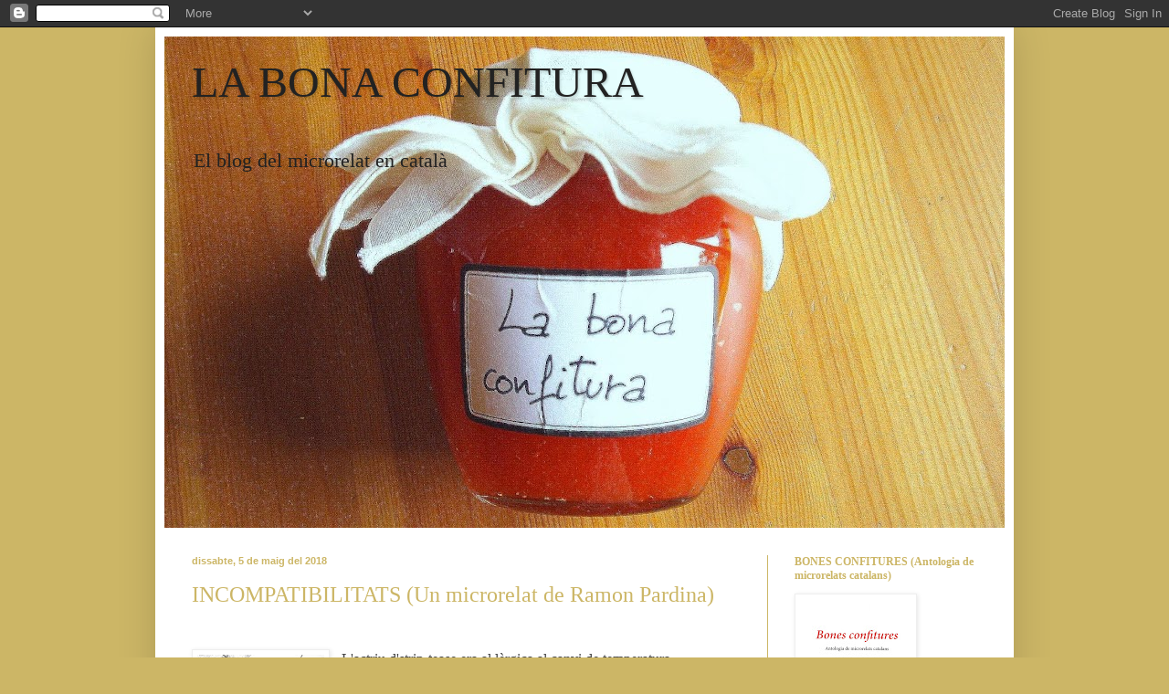

--- FILE ---
content_type: text/html; charset=UTF-8
request_url: https://la-bona-confitura.blogspot.com/2018/05/incompatibilitats-un-microrelat-de.html
body_size: 19685
content:
<!DOCTYPE html>
<html class='v2' dir='ltr' lang='ca'>
<head>
<link href='https://www.blogger.com/static/v1/widgets/335934321-css_bundle_v2.css' rel='stylesheet' type='text/css'/>
<meta content='width=1100' name='viewport'/>
<meta content='text/html; charset=UTF-8' http-equiv='Content-Type'/>
<meta content='blogger' name='generator'/>
<link href='https://la-bona-confitura.blogspot.com/favicon.ico' rel='icon' type='image/x-icon'/>
<link href='http://la-bona-confitura.blogspot.com/2018/05/incompatibilitats-un-microrelat-de.html' rel='canonical'/>
<link rel="alternate" type="application/atom+xml" title="LA BONA CONFITURA - Atom" href="https://la-bona-confitura.blogspot.com/feeds/posts/default" />
<link rel="alternate" type="application/rss+xml" title="LA BONA CONFITURA - RSS" href="https://la-bona-confitura.blogspot.com/feeds/posts/default?alt=rss" />
<link rel="service.post" type="application/atom+xml" title="LA BONA CONFITURA - Atom" href="https://www.blogger.com/feeds/609023726155495610/posts/default" />

<link rel="alternate" type="application/atom+xml" title="LA BONA CONFITURA - Atom" href="https://la-bona-confitura.blogspot.com/feeds/2566924000063545100/comments/default" />
<!--Can't find substitution for tag [blog.ieCssRetrofitLinks]-->
<link href='https://blogger.googleusercontent.com/img/b/R29vZ2xl/AVvXsEiePMXwiGEHtUGjr1GEU1HbsYiQn-3xNXSN3T72ueO-gSfwLE6TFzYNc0Z2rxaIBOXseDLnUdI5edtWe6sf3oWSmMa7-_bDoBtVv7z1SLU8xL9gwr6CuUe4MqtVOS4hpW7yL6hTYZ6POTM/s200/Incompatibilitats.jpg' rel='image_src'/>
<meta content='http://la-bona-confitura.blogspot.com/2018/05/incompatibilitats-un-microrelat-de.html' property='og:url'/>
<meta content='INCOMPATIBILITATS (Un microrelat de Ramon Pardina)' property='og:title'/>
<meta content='                   L&#39;actriu d&#39;strip-tease era al·lèrgica al canvi de temperatura.     El dibuix és d&#39;Anthony Vandyk.     Ramon Pardina (Barc...' property='og:description'/>
<meta content='https://blogger.googleusercontent.com/img/b/R29vZ2xl/AVvXsEiePMXwiGEHtUGjr1GEU1HbsYiQn-3xNXSN3T72ueO-gSfwLE6TFzYNc0Z2rxaIBOXseDLnUdI5edtWe6sf3oWSmMa7-_bDoBtVv7z1SLU8xL9gwr6CuUe4MqtVOS4hpW7yL6hTYZ6POTM/w1200-h630-p-k-no-nu/Incompatibilitats.jpg' property='og:image'/>
<title>LA BONA CONFITURA: INCOMPATIBILITATS (Un microrelat de Ramon Pardina)</title>
<style id='page-skin-1' type='text/css'><!--
/*
-----------------------------------------------
Blogger Template Style
Name:     Simple
Designer: Blogger
URL:      www.blogger.com
----------------------------------------------- */
/* Content
----------------------------------------------- */
body {
font: normal normal 16px Georgia, Utopia, 'Palatino Linotype', Palatino, serif;;
color: #ccb666;
background: #ccb666 none no-repeat scroll center center;
padding: 0 40px 40px 40px;
}
html body .region-inner {
min-width: 0;
max-width: 100%;
width: auto;
}
h2 {
font-size: 22px;
}
a:link {
text-decoration:none;
color: #222222;
}
a:visited {
text-decoration:none;
color: #222222;
}
a:hover {
text-decoration:underline;
color: #ccb666;
}
.body-fauxcolumn-outer .fauxcolumn-inner {
background: transparent none repeat scroll top left;
_background-image: none;
}
.body-fauxcolumn-outer .cap-top {
position: absolute;
z-index: 1;
height: 400px;
width: 100%;
}
.body-fauxcolumn-outer .cap-top .cap-left {
width: 100%;
background: transparent none repeat-x scroll top left;
_background-image: none;
}
.content-outer {
-moz-box-shadow: 0 0 40px rgba(0, 0, 0, .15);
-webkit-box-shadow: 0 0 5px rgba(0, 0, 0, .15);
-goog-ms-box-shadow: 0 0 10px #333333;
box-shadow: 0 0 40px rgba(0, 0, 0, .15);
margin-bottom: 1px;
}
.content-inner {
padding: 10px 10px;
}
.content-inner {
background-color: #ffffff;
}
/* Header
----------------------------------------------- */
.header-outer {
background: #ccb666 url(//www.blogblog.com/1kt/simple/gradients_light.png) repeat-x scroll 0 -400px;
_background-image: none;
}
.Header h1 {
font: normal normal 48px Georgia, Utopia, 'Palatino Linotype', Palatino, serif;
color: #222222;
text-shadow: 1px 2px 3px rgba(0, 0, 0, .2);
}
.Header h1 a {
color: #222222;
}
.Header .description {
font-size: 140%;
color: #222222;
}
.header-inner .Header .titlewrapper {
padding: 22px 30px;
}
.header-inner .Header .descriptionwrapper {
padding: 0 30px;
}
/* Tabs
----------------------------------------------- */
.tabs-inner .section:first-child {
border-top: 0 solid #ccb666;
}
.tabs-inner .section:first-child ul {
margin-top: -0;
border-top: 0 solid #ccb666;
border-left: 0 solid #ccb666;
border-right: 0 solid #ccb666;
}
.tabs-inner .widget ul {
background: #ffffff none repeat-x scroll 0 -800px;
_background-image: none;
border-bottom: 1px solid #ccb666;
margin-top: 0;
margin-left: -30px;
margin-right: -30px;
}
.tabs-inner .widget li a {
display: inline-block;
padding: .6em 1em;
font: normal normal 16px Georgia, Utopia, 'Palatino Linotype', Palatino, serif;
color: #ccb666;
border-left: 1px solid #ffffff;
border-right: 1px solid #ccb666;
}
.tabs-inner .widget li:first-child a {
border-left: none;
}
.tabs-inner .widget li.selected a, .tabs-inner .widget li a:hover {
color: #222222;
background-color: #fff9ee;
text-decoration: none;
}
/* Columns
----------------------------------------------- */
.main-outer {
border-top: 0 solid #ccb666;
}
.fauxcolumn-left-outer .fauxcolumn-inner {
border-right: 1px solid #ccb666;
}
.fauxcolumn-right-outer .fauxcolumn-inner {
border-left: 1px solid #ccb666;
}
/* Headings
----------------------------------------------- */
div.widget > h2,
div.widget h2.title {
margin: 0 0 1em 0;
font: normal bold 12px Georgia, Utopia, 'Palatino Linotype', Palatino, serif;
color: #ccb666;
}
/* Widgets
----------------------------------------------- */
.widget .zippy {
color: #ccb666;
text-shadow: 2px 2px 1px rgba(0, 0, 0, .1);
}
.widget .popular-posts ul {
list-style: none;
}
/* Posts
----------------------------------------------- */
h2.date-header {
font: normal bold 11px Arial, Tahoma, Helvetica, FreeSans, sans-serif;
}
.date-header span {
background-color: transparent;
color: #ccb666;
padding: inherit;
letter-spacing: inherit;
margin: inherit;
}
.main-inner {
padding-top: 30px;
padding-bottom: 30px;
}
.main-inner .column-center-inner {
padding: 0 15px;
}
.main-inner .column-center-inner .section {
margin: 0 15px;
}
.post {
margin: 0 0 25px 0;
}
h3.post-title, .comments h4 {
font: normal normal 24px Georgia, Utopia, 'Palatino Linotype', Palatino, serif;;
margin: .75em 0 0;
}
.post-body {
font-size: 110%;
line-height: 1.4;
position: relative;
}
.post-body img, .post-body .tr-caption-container, .Profile img, .Image img,
.BlogList .item-thumbnail img {
padding: 2px;
background: #ffffff;
border: 1px solid #eeeeee;
-moz-box-shadow: 1px 1px 5px rgba(0, 0, 0, .1);
-webkit-box-shadow: 1px 1px 5px rgba(0, 0, 0, .1);
box-shadow: 1px 1px 5px rgba(0, 0, 0, .1);
}
.post-body img, .post-body .tr-caption-container {
padding: 5px;
}
.post-body .tr-caption-container {
color: #000000;
}
.post-body .tr-caption-container img {
padding: 0;
background: transparent;
border: none;
-moz-box-shadow: 0 0 0 rgba(0, 0, 0, .1);
-webkit-box-shadow: 0 0 0 rgba(0, 0, 0, .1);
box-shadow: 0 0 0 rgba(0, 0, 0, .1);
}
.post-header {
margin: 0 0 1.5em;
line-height: 1.6;
font-size: 90%;
}
.post-footer {
margin: 20px -2px 0;
padding: 5px 10px;
color: #999999;
background-color: #eee9dd;
border-bottom: 1px solid #eeeeee;
line-height: 1.6;
font-size: 90%;
}
#comments .comment-author {
padding-top: 1.5em;
border-top: 1px solid #ccb666;
background-position: 0 1.5em;
}
#comments .comment-author:first-child {
padding-top: 0;
border-top: none;
}
.avatar-image-container {
margin: .2em 0 0;
}
#comments .avatar-image-container img {
border: 1px solid #eeeeee;
}
/* Comments
----------------------------------------------- */
.comments .comments-content .icon.blog-author {
background-repeat: no-repeat;
background-image: url([data-uri]);
}
.comments .comments-content .loadmore a {
border-top: 1px solid #ccb666;
border-bottom: 1px solid #ccb666;
}
.comments .comment-thread.inline-thread {
background-color: #eee9dd;
}
.comments .continue {
border-top: 2px solid #ccb666;
}
/* Accents
---------------------------------------------- */
.section-columns td.columns-cell {
border-left: 1px solid #ccb666;
}
.blog-pager {
background: transparent none no-repeat scroll top center;
}
.blog-pager-older-link, .home-link,
.blog-pager-newer-link {
background-color: #ffffff;
padding: 5px;
}
.footer-outer {
border-top: 0 dashed #bbbbbb;
}
/* Mobile
----------------------------------------------- */
body.mobile  {
background-size: auto;
}
.mobile .body-fauxcolumn-outer {
background: transparent none repeat scroll top left;
}
.mobile .body-fauxcolumn-outer .cap-top {
background-size: 100% auto;
}
.mobile .content-outer {
-webkit-box-shadow: 0 0 3px rgba(0, 0, 0, .15);
box-shadow: 0 0 3px rgba(0, 0, 0, .15);
}
.mobile .tabs-inner .widget ul {
margin-left: 0;
margin-right: 0;
}
.mobile .post {
margin: 0;
}
.mobile .main-inner .column-center-inner .section {
margin: 0;
}
.mobile .date-header span {
padding: 0.1em 10px;
margin: 0 -10px;
}
.mobile h3.post-title {
margin: 0;
}
.mobile .blog-pager {
background: transparent none no-repeat scroll top center;
}
.mobile .footer-outer {
border-top: none;
}
.mobile .main-inner, .mobile .footer-inner {
background-color: #ffffff;
}
.mobile-index-contents {
color: #ccb666;
}
.mobile-link-button {
background-color: #222222;
}
.mobile-link-button a:link, .mobile-link-button a:visited {
color: #ffffff;
}
.mobile .tabs-inner .section:first-child {
border-top: none;
}
.mobile .tabs-inner .PageList .widget-content {
background-color: #fff9ee;
color: #222222;
border-top: 1px solid #ccb666;
border-bottom: 1px solid #ccb666;
}
.mobile .tabs-inner .PageList .widget-content .pagelist-arrow {
border-left: 1px solid #ccb666;
}

--></style>
<style id='template-skin-1' type='text/css'><!--
body {
min-width: 940px;
}
.content-outer, .content-fauxcolumn-outer, .region-inner {
min-width: 940px;
max-width: 940px;
_width: 940px;
}
.main-inner .columns {
padding-left: 0px;
padding-right: 260px;
}
.main-inner .fauxcolumn-center-outer {
left: 0px;
right: 260px;
/* IE6 does not respect left and right together */
_width: expression(this.parentNode.offsetWidth -
parseInt("0px") -
parseInt("260px") + 'px');
}
.main-inner .fauxcolumn-left-outer {
width: 0px;
}
.main-inner .fauxcolumn-right-outer {
width: 260px;
}
.main-inner .column-left-outer {
width: 0px;
right: 100%;
margin-left: -0px;
}
.main-inner .column-right-outer {
width: 260px;
margin-right: -260px;
}
#layout {
min-width: 0;
}
#layout .content-outer {
min-width: 0;
width: 800px;
}
#layout .region-inner {
min-width: 0;
width: auto;
}
body#layout div.add_widget {
padding: 8px;
}
body#layout div.add_widget a {
margin-left: 32px;
}
--></style>
<link href='https://www.blogger.com/dyn-css/authorization.css?targetBlogID=609023726155495610&amp;zx=e332c7a6-d80c-4a78-95fe-e04cd428aab8' media='none' onload='if(media!=&#39;all&#39;)media=&#39;all&#39;' rel='stylesheet'/><noscript><link href='https://www.blogger.com/dyn-css/authorization.css?targetBlogID=609023726155495610&amp;zx=e332c7a6-d80c-4a78-95fe-e04cd428aab8' rel='stylesheet'/></noscript>
<meta name='google-adsense-platform-account' content='ca-host-pub-1556223355139109'/>
<meta name='google-adsense-platform-domain' content='blogspot.com'/>

</head>
<body class='loading variant-literate'>
<div class='navbar section' id='navbar' name='Barra de navegació'><div class='widget Navbar' data-version='1' id='Navbar1'><script type="text/javascript">
    function setAttributeOnload(object, attribute, val) {
      if(window.addEventListener) {
        window.addEventListener('load',
          function(){ object[attribute] = val; }, false);
      } else {
        window.attachEvent('onload', function(){ object[attribute] = val; });
      }
    }
  </script>
<div id="navbar-iframe-container"></div>
<script type="text/javascript" src="https://apis.google.com/js/platform.js"></script>
<script type="text/javascript">
      gapi.load("gapi.iframes:gapi.iframes.style.bubble", function() {
        if (gapi.iframes && gapi.iframes.getContext) {
          gapi.iframes.getContext().openChild({
              url: 'https://www.blogger.com/navbar/609023726155495610?po\x3d2566924000063545100\x26origin\x3dhttps://la-bona-confitura.blogspot.com',
              where: document.getElementById("navbar-iframe-container"),
              id: "navbar-iframe"
          });
        }
      });
    </script><script type="text/javascript">
(function() {
var script = document.createElement('script');
script.type = 'text/javascript';
script.src = '//pagead2.googlesyndication.com/pagead/js/google_top_exp.js';
var head = document.getElementsByTagName('head')[0];
if (head) {
head.appendChild(script);
}})();
</script>
</div></div>
<div class='body-fauxcolumns'>
<div class='fauxcolumn-outer body-fauxcolumn-outer'>
<div class='cap-top'>
<div class='cap-left'></div>
<div class='cap-right'></div>
</div>
<div class='fauxborder-left'>
<div class='fauxborder-right'></div>
<div class='fauxcolumn-inner'>
</div>
</div>
<div class='cap-bottom'>
<div class='cap-left'></div>
<div class='cap-right'></div>
</div>
</div>
</div>
<div class='content'>
<div class='content-fauxcolumns'>
<div class='fauxcolumn-outer content-fauxcolumn-outer'>
<div class='cap-top'>
<div class='cap-left'></div>
<div class='cap-right'></div>
</div>
<div class='fauxborder-left'>
<div class='fauxborder-right'></div>
<div class='fauxcolumn-inner'>
</div>
</div>
<div class='cap-bottom'>
<div class='cap-left'></div>
<div class='cap-right'></div>
</div>
</div>
</div>
<div class='content-outer'>
<div class='content-cap-top cap-top'>
<div class='cap-left'></div>
<div class='cap-right'></div>
</div>
<div class='fauxborder-left content-fauxborder-left'>
<div class='fauxborder-right content-fauxborder-right'></div>
<div class='content-inner'>
<header>
<div class='header-outer'>
<div class='header-cap-top cap-top'>
<div class='cap-left'></div>
<div class='cap-right'></div>
</div>
<div class='fauxborder-left header-fauxborder-left'>
<div class='fauxborder-right header-fauxborder-right'></div>
<div class='region-inner header-inner'>
<div class='header section' id='header' name='Capçalera'><div class='widget Header' data-version='1' id='Header1'>
<div id='header-inner' style='background-image: url("https://blogger.googleusercontent.com/img/b/R29vZ2xl/AVvXsEiTI1umPDC4a9Mh6Qw5W27gzjmeIxY0Ny0mZADsYKalC8fK9a2DTEwLfNW1FVbOn-xiK0WKJeK2oojJ3o6QBt6qGWfvSyZKI6xc4mm3Rzzv4N9Khm97MzPGn9mu72qXBuin5X1157-m00U/s920/La+bona+confitura+2.JPG"); background-position: left; min-height: 538px; _height: 538px; background-repeat: no-repeat; '>
<div class='titlewrapper' style='background: transparent'>
<h1 class='title' style='background: transparent; border-width: 0px'>
<a href='https://la-bona-confitura.blogspot.com/'>
LA BONA CONFITURA
</a>
</h1>
</div>
<div class='descriptionwrapper'>
<p class='description'><span>El blog del microrelat en català</span></p>
</div>
</div>
</div></div>
</div>
</div>
<div class='header-cap-bottom cap-bottom'>
<div class='cap-left'></div>
<div class='cap-right'></div>
</div>
</div>
</header>
<div class='tabs-outer'>
<div class='tabs-cap-top cap-top'>
<div class='cap-left'></div>
<div class='cap-right'></div>
</div>
<div class='fauxborder-left tabs-fauxborder-left'>
<div class='fauxborder-right tabs-fauxborder-right'></div>
<div class='region-inner tabs-inner'>
<div class='tabs no-items section' id='crosscol' name='Multicolumnes'></div>
<div class='tabs no-items section' id='crosscol-overflow' name='Cross-Column 2'></div>
</div>
</div>
<div class='tabs-cap-bottom cap-bottom'>
<div class='cap-left'></div>
<div class='cap-right'></div>
</div>
</div>
<div class='main-outer'>
<div class='main-cap-top cap-top'>
<div class='cap-left'></div>
<div class='cap-right'></div>
</div>
<div class='fauxborder-left main-fauxborder-left'>
<div class='fauxborder-right main-fauxborder-right'></div>
<div class='region-inner main-inner'>
<div class='columns fauxcolumns'>
<div class='fauxcolumn-outer fauxcolumn-center-outer'>
<div class='cap-top'>
<div class='cap-left'></div>
<div class='cap-right'></div>
</div>
<div class='fauxborder-left'>
<div class='fauxborder-right'></div>
<div class='fauxcolumn-inner'>
</div>
</div>
<div class='cap-bottom'>
<div class='cap-left'></div>
<div class='cap-right'></div>
</div>
</div>
<div class='fauxcolumn-outer fauxcolumn-left-outer'>
<div class='cap-top'>
<div class='cap-left'></div>
<div class='cap-right'></div>
</div>
<div class='fauxborder-left'>
<div class='fauxborder-right'></div>
<div class='fauxcolumn-inner'>
</div>
</div>
<div class='cap-bottom'>
<div class='cap-left'></div>
<div class='cap-right'></div>
</div>
</div>
<div class='fauxcolumn-outer fauxcolumn-right-outer'>
<div class='cap-top'>
<div class='cap-left'></div>
<div class='cap-right'></div>
</div>
<div class='fauxborder-left'>
<div class='fauxborder-right'></div>
<div class='fauxcolumn-inner'>
</div>
</div>
<div class='cap-bottom'>
<div class='cap-left'></div>
<div class='cap-right'></div>
</div>
</div>
<!-- corrects IE6 width calculation -->
<div class='columns-inner'>
<div class='column-center-outer'>
<div class='column-center-inner'>
<div class='main section' id='main' name='Principal'><div class='widget Blog' data-version='1' id='Blog1'>
<div class='blog-posts hfeed'>

          <div class="date-outer">
        
<h2 class='date-header'><span>dissabte, 5 de maig del 2018</span></h2>

          <div class="date-posts">
        
<div class='post-outer'>
<div class='post hentry uncustomized-post-template' itemprop='blogPost' itemscope='itemscope' itemtype='http://schema.org/BlogPosting'>
<meta content='https://blogger.googleusercontent.com/img/b/R29vZ2xl/AVvXsEiePMXwiGEHtUGjr1GEU1HbsYiQn-3xNXSN3T72ueO-gSfwLE6TFzYNc0Z2rxaIBOXseDLnUdI5edtWe6sf3oWSmMa7-_bDoBtVv7z1SLU8xL9gwr6CuUe4MqtVOS4hpW7yL6hTYZ6POTM/s200/Incompatibilitats.jpg' itemprop='image_url'/>
<meta content='609023726155495610' itemprop='blogId'/>
<meta content='2566924000063545100' itemprop='postId'/>
<a name='2566924000063545100'></a>
<h3 class='post-title entry-title' itemprop='name'>
INCOMPATIBILITATS (Un microrelat de Ramon Pardina)
</h3>
<div class='post-header'>
<div class='post-header-line-1'></div>
</div>
<div class='post-body entry-content' id='post-body-2566924000063545100' itemprop='description articleBody'>
<div dir="ltr" style="text-align: left;" trbidi="on">






<!--[if gte mso 9]><xml>
 <o:OfficeDocumentSettings>
  <o:AllowPNG/>
 </o:OfficeDocumentSettings>
</xml><![endif]-->

<!--[if gte mso 9]><xml>
 <w:WordDocument>
  <w:View>Normal</w:View>
  <w:Zoom>0</w:Zoom>
  <w:TrackMoves/>
  <w:TrackFormatting/>
  <w:HyphenationZone>21</w:HyphenationZone>
  <w:PunctuationKerning/>
  <w:ValidateAgainstSchemas/>
  <w:SaveIfXMLInvalid>false</w:SaveIfXMLInvalid>
  <w:IgnoreMixedContent>false</w:IgnoreMixedContent>
  <w:AlwaysShowPlaceholderText>false</w:AlwaysShowPlaceholderText>
  <w:DoNotPromoteQF/>
  <w:LidThemeOther>EN-US</w:LidThemeOther>
  <w:LidThemeAsian>JA</w:LidThemeAsian>
  <w:LidThemeComplexScript>X-NONE</w:LidThemeComplexScript>
  <w:Compatibility>
   <w:BreakWrappedTables/>
   <w:SnapToGridInCell/>
   <w:WrapTextWithPunct/>
   <w:UseAsianBreakRules/>
   <w:DontGrowAutofit/>
   <w:SplitPgBreakAndParaMark/>
   <w:EnableOpenTypeKerning/>
   <w:DontFlipMirrorIndents/>
   <w:OverrideTableStyleHps/>
   <w:UseFELayout/>
  </w:Compatibility>
  <m:mathPr>
   <m:mathFont m:val="Cambria Math"/>
   <m:brkBin m:val="before"/>
   <m:brkBinSub m:val="&#45;-"/>
   <m:smallFrac m:val="off"/>
   <m:dispDef/>
   <m:lMargin m:val="0"/>
   <m:rMargin m:val="0"/>
   <m:defJc m:val="centerGroup"/>
   <m:wrapIndent m:val="1440"/>
   <m:intLim m:val="subSup"/>
   <m:naryLim m:val="undOvr"/>
  </m:mathPr></w:WordDocument>
</xml><![endif]--><!--[if gte mso 9]><xml>
 <w:LatentStyles DefLockedState="false" DefUnhideWhenUsed="true"
  DefSemiHidden="true" DefQFormat="false" DefPriority="99"
  LatentStyleCount="276">
  <w:LsdException Locked="false" Priority="0" SemiHidden="false"
   UnhideWhenUsed="false" QFormat="true" Name="Normal"/>
  <w:LsdException Locked="false" Priority="9" SemiHidden="false"
   UnhideWhenUsed="false" QFormat="true" Name="heading 1"/>
  <w:LsdException Locked="false" Priority="9" QFormat="true" Name="heading 2"/>
  <w:LsdException Locked="false" Priority="9" QFormat="true" Name="heading 3"/>
  <w:LsdException Locked="false" Priority="9" QFormat="true" Name="heading 4"/>
  <w:LsdException Locked="false" Priority="9" QFormat="true" Name="heading 5"/>
  <w:LsdException Locked="false" Priority="9" QFormat="true" Name="heading 6"/>
  <w:LsdException Locked="false" Priority="9" QFormat="true" Name="heading 7"/>
  <w:LsdException Locked="false" Priority="9" QFormat="true" Name="heading 8"/>
  <w:LsdException Locked="false" Priority="9" QFormat="true" Name="heading 9"/>
  <w:LsdException Locked="false" Priority="39" Name="toc 1"/>
  <w:LsdException Locked="false" Priority="39" Name="toc 2"/>
  <w:LsdException Locked="false" Priority="39" Name="toc 3"/>
  <w:LsdException Locked="false" Priority="39" Name="toc 4"/>
  <w:LsdException Locked="false" Priority="39" Name="toc 5"/>
  <w:LsdException Locked="false" Priority="39" Name="toc 6"/>
  <w:LsdException Locked="false" Priority="39" Name="toc 7"/>
  <w:LsdException Locked="false" Priority="39" Name="toc 8"/>
  <w:LsdException Locked="false" Priority="39" Name="toc 9"/>
  <w:LsdException Locked="false" Priority="35" QFormat="true" Name="caption"/>
  <w:LsdException Locked="false" Priority="10" SemiHidden="false"
   UnhideWhenUsed="false" QFormat="true" Name="Title"/>
  <w:LsdException Locked="false" Priority="1" Name="Default Paragraph Font"/>
  <w:LsdException Locked="false" Priority="11" SemiHidden="false"
   UnhideWhenUsed="false" QFormat="true" Name="Subtitle"/>
  <w:LsdException Locked="false" Priority="22" SemiHidden="false"
   UnhideWhenUsed="false" QFormat="true" Name="Strong"/>
  <w:LsdException Locked="false" Priority="20" SemiHidden="false"
   UnhideWhenUsed="false" QFormat="true" Name="Emphasis"/>
  <w:LsdException Locked="false" Priority="59" SemiHidden="false"
   UnhideWhenUsed="false" Name="Table Grid"/>
  <w:LsdException Locked="false" UnhideWhenUsed="false" Name="Placeholder Text"/>
  <w:LsdException Locked="false" Priority="1" SemiHidden="false"
   UnhideWhenUsed="false" QFormat="true" Name="No Spacing"/>
  <w:LsdException Locked="false" Priority="60" SemiHidden="false"
   UnhideWhenUsed="false" Name="Light Shading"/>
  <w:LsdException Locked="false" Priority="61" SemiHidden="false"
   UnhideWhenUsed="false" Name="Light List"/>
  <w:LsdException Locked="false" Priority="62" SemiHidden="false"
   UnhideWhenUsed="false" Name="Light Grid"/>
  <w:LsdException Locked="false" Priority="63" SemiHidden="false"
   UnhideWhenUsed="false" Name="Medium Shading 1"/>
  <w:LsdException Locked="false" Priority="64" SemiHidden="false"
   UnhideWhenUsed="false" Name="Medium Shading 2"/>
  <w:LsdException Locked="false" Priority="65" SemiHidden="false"
   UnhideWhenUsed="false" Name="Medium List 1"/>
  <w:LsdException Locked="false" Priority="66" SemiHidden="false"
   UnhideWhenUsed="false" Name="Medium List 2"/>
  <w:LsdException Locked="false" Priority="67" SemiHidden="false"
   UnhideWhenUsed="false" Name="Medium Grid 1"/>
  <w:LsdException Locked="false" Priority="68" SemiHidden="false"
   UnhideWhenUsed="false" Name="Medium Grid 2"/>
  <w:LsdException Locked="false" Priority="69" SemiHidden="false"
   UnhideWhenUsed="false" Name="Medium Grid 3"/>
  <w:LsdException Locked="false" Priority="70" SemiHidden="false"
   UnhideWhenUsed="false" Name="Dark List"/>
  <w:LsdException Locked="false" Priority="71" SemiHidden="false"
   UnhideWhenUsed="false" Name="Colorful Shading"/>
  <w:LsdException Locked="false" Priority="72" SemiHidden="false"
   UnhideWhenUsed="false" Name="Colorful List"/>
  <w:LsdException Locked="false" Priority="73" SemiHidden="false"
   UnhideWhenUsed="false" Name="Colorful Grid"/>
  <w:LsdException Locked="false" Priority="60" SemiHidden="false"
   UnhideWhenUsed="false" Name="Light Shading Accent 1"/>
  <w:LsdException Locked="false" Priority="61" SemiHidden="false"
   UnhideWhenUsed="false" Name="Light List Accent 1"/>
  <w:LsdException Locked="false" Priority="62" SemiHidden="false"
   UnhideWhenUsed="false" Name="Light Grid Accent 1"/>
  <w:LsdException Locked="false" Priority="63" SemiHidden="false"
   UnhideWhenUsed="false" Name="Medium Shading 1 Accent 1"/>
  <w:LsdException Locked="false" Priority="64" SemiHidden="false"
   UnhideWhenUsed="false" Name="Medium Shading 2 Accent 1"/>
  <w:LsdException Locked="false" Priority="65" SemiHidden="false"
   UnhideWhenUsed="false" Name="Medium List 1 Accent 1"/>
  <w:LsdException Locked="false" UnhideWhenUsed="false" Name="Revision"/>
  <w:LsdException Locked="false" Priority="34" SemiHidden="false"
   UnhideWhenUsed="false" QFormat="true" Name="List Paragraph"/>
  <w:LsdException Locked="false" Priority="29" SemiHidden="false"
   UnhideWhenUsed="false" QFormat="true" Name="Quote"/>
  <w:LsdException Locked="false" Priority="30" SemiHidden="false"
   UnhideWhenUsed="false" QFormat="true" Name="Intense Quote"/>
  <w:LsdException Locked="false" Priority="66" SemiHidden="false"
   UnhideWhenUsed="false" Name="Medium List 2 Accent 1"/>
  <w:LsdException Locked="false" Priority="67" SemiHidden="false"
   UnhideWhenUsed="false" Name="Medium Grid 1 Accent 1"/>
  <w:LsdException Locked="false" Priority="68" SemiHidden="false"
   UnhideWhenUsed="false" Name="Medium Grid 2 Accent 1"/>
  <w:LsdException Locked="false" Priority="69" SemiHidden="false"
   UnhideWhenUsed="false" Name="Medium Grid 3 Accent 1"/>
  <w:LsdException Locked="false" Priority="70" SemiHidden="false"
   UnhideWhenUsed="false" Name="Dark List Accent 1"/>
  <w:LsdException Locked="false" Priority="71" SemiHidden="false"
   UnhideWhenUsed="false" Name="Colorful Shading Accent 1"/>
  <w:LsdException Locked="false" Priority="72" SemiHidden="false"
   UnhideWhenUsed="false" Name="Colorful List Accent 1"/>
  <w:LsdException Locked="false" Priority="73" SemiHidden="false"
   UnhideWhenUsed="false" Name="Colorful Grid Accent 1"/>
  <w:LsdException Locked="false" Priority="60" SemiHidden="false"
   UnhideWhenUsed="false" Name="Light Shading Accent 2"/>
  <w:LsdException Locked="false" Priority="61" SemiHidden="false"
   UnhideWhenUsed="false" Name="Light List Accent 2"/>
  <w:LsdException Locked="false" Priority="62" SemiHidden="false"
   UnhideWhenUsed="false" Name="Light Grid Accent 2"/>
  <w:LsdException Locked="false" Priority="63" SemiHidden="false"
   UnhideWhenUsed="false" Name="Medium Shading 1 Accent 2"/>
  <w:LsdException Locked="false" Priority="64" SemiHidden="false"
   UnhideWhenUsed="false" Name="Medium Shading 2 Accent 2"/>
  <w:LsdException Locked="false" Priority="65" SemiHidden="false"
   UnhideWhenUsed="false" Name="Medium List 1 Accent 2"/>
  <w:LsdException Locked="false" Priority="66" SemiHidden="false"
   UnhideWhenUsed="false" Name="Medium List 2 Accent 2"/>
  <w:LsdException Locked="false" Priority="67" SemiHidden="false"
   UnhideWhenUsed="false" Name="Medium Grid 1 Accent 2"/>
  <w:LsdException Locked="false" Priority="68" SemiHidden="false"
   UnhideWhenUsed="false" Name="Medium Grid 2 Accent 2"/>
  <w:LsdException Locked="false" Priority="69" SemiHidden="false"
   UnhideWhenUsed="false" Name="Medium Grid 3 Accent 2"/>
  <w:LsdException Locked="false" Priority="70" SemiHidden="false"
   UnhideWhenUsed="false" Name="Dark List Accent 2"/>
  <w:LsdException Locked="false" Priority="71" SemiHidden="false"
   UnhideWhenUsed="false" Name="Colorful Shading Accent 2"/>
  <w:LsdException Locked="false" Priority="72" SemiHidden="false"
   UnhideWhenUsed="false" Name="Colorful List Accent 2"/>
  <w:LsdException Locked="false" Priority="73" SemiHidden="false"
   UnhideWhenUsed="false" Name="Colorful Grid Accent 2"/>
  <w:LsdException Locked="false" Priority="60" SemiHidden="false"
   UnhideWhenUsed="false" Name="Light Shading Accent 3"/>
  <w:LsdException Locked="false" Priority="61" SemiHidden="false"
   UnhideWhenUsed="false" Name="Light List Accent 3"/>
  <w:LsdException Locked="false" Priority="62" SemiHidden="false"
   UnhideWhenUsed="false" Name="Light Grid Accent 3"/>
  <w:LsdException Locked="false" Priority="63" SemiHidden="false"
   UnhideWhenUsed="false" Name="Medium Shading 1 Accent 3"/>
  <w:LsdException Locked="false" Priority="64" SemiHidden="false"
   UnhideWhenUsed="false" Name="Medium Shading 2 Accent 3"/>
  <w:LsdException Locked="false" Priority="65" SemiHidden="false"
   UnhideWhenUsed="false" Name="Medium List 1 Accent 3"/>
  <w:LsdException Locked="false" Priority="66" SemiHidden="false"
   UnhideWhenUsed="false" Name="Medium List 2 Accent 3"/>
  <w:LsdException Locked="false" Priority="67" SemiHidden="false"
   UnhideWhenUsed="false" Name="Medium Grid 1 Accent 3"/>
  <w:LsdException Locked="false" Priority="68" SemiHidden="false"
   UnhideWhenUsed="false" Name="Medium Grid 2 Accent 3"/>
  <w:LsdException Locked="false" Priority="69" SemiHidden="false"
   UnhideWhenUsed="false" Name="Medium Grid 3 Accent 3"/>
  <w:LsdException Locked="false" Priority="70" SemiHidden="false"
   UnhideWhenUsed="false" Name="Dark List Accent 3"/>
  <w:LsdException Locked="false" Priority="71" SemiHidden="false"
   UnhideWhenUsed="false" Name="Colorful Shading Accent 3"/>
  <w:LsdException Locked="false" Priority="72" SemiHidden="false"
   UnhideWhenUsed="false" Name="Colorful List Accent 3"/>
  <w:LsdException Locked="false" Priority="73" SemiHidden="false"
   UnhideWhenUsed="false" Name="Colorful Grid Accent 3"/>
  <w:LsdException Locked="false" Priority="60" SemiHidden="false"
   UnhideWhenUsed="false" Name="Light Shading Accent 4"/>
  <w:LsdException Locked="false" Priority="61" SemiHidden="false"
   UnhideWhenUsed="false" Name="Light List Accent 4"/>
  <w:LsdException Locked="false" Priority="62" SemiHidden="false"
   UnhideWhenUsed="false" Name="Light Grid Accent 4"/>
  <w:LsdException Locked="false" Priority="63" SemiHidden="false"
   UnhideWhenUsed="false" Name="Medium Shading 1 Accent 4"/>
  <w:LsdException Locked="false" Priority="64" SemiHidden="false"
   UnhideWhenUsed="false" Name="Medium Shading 2 Accent 4"/>
  <w:LsdException Locked="false" Priority="65" SemiHidden="false"
   UnhideWhenUsed="false" Name="Medium List 1 Accent 4"/>
  <w:LsdException Locked="false" Priority="66" SemiHidden="false"
   UnhideWhenUsed="false" Name="Medium List 2 Accent 4"/>
  <w:LsdException Locked="false" Priority="67" SemiHidden="false"
   UnhideWhenUsed="false" Name="Medium Grid 1 Accent 4"/>
  <w:LsdException Locked="false" Priority="68" SemiHidden="false"
   UnhideWhenUsed="false" Name="Medium Grid 2 Accent 4"/>
  <w:LsdException Locked="false" Priority="69" SemiHidden="false"
   UnhideWhenUsed="false" Name="Medium Grid 3 Accent 4"/>
  <w:LsdException Locked="false" Priority="70" SemiHidden="false"
   UnhideWhenUsed="false" Name="Dark List Accent 4"/>
  <w:LsdException Locked="false" Priority="71" SemiHidden="false"
   UnhideWhenUsed="false" Name="Colorful Shading Accent 4"/>
  <w:LsdException Locked="false" Priority="72" SemiHidden="false"
   UnhideWhenUsed="false" Name="Colorful List Accent 4"/>
  <w:LsdException Locked="false" Priority="73" SemiHidden="false"
   UnhideWhenUsed="false" Name="Colorful Grid Accent 4"/>
  <w:LsdException Locked="false" Priority="60" SemiHidden="false"
   UnhideWhenUsed="false" Name="Light Shading Accent 5"/>
  <w:LsdException Locked="false" Priority="61" SemiHidden="false"
   UnhideWhenUsed="false" Name="Light List Accent 5"/>
  <w:LsdException Locked="false" Priority="62" SemiHidden="false"
   UnhideWhenUsed="false" Name="Light Grid Accent 5"/>
  <w:LsdException Locked="false" Priority="63" SemiHidden="false"
   UnhideWhenUsed="false" Name="Medium Shading 1 Accent 5"/>
  <w:LsdException Locked="false" Priority="64" SemiHidden="false"
   UnhideWhenUsed="false" Name="Medium Shading 2 Accent 5"/>
  <w:LsdException Locked="false" Priority="65" SemiHidden="false"
   UnhideWhenUsed="false" Name="Medium List 1 Accent 5"/>
  <w:LsdException Locked="false" Priority="66" SemiHidden="false"
   UnhideWhenUsed="false" Name="Medium List 2 Accent 5"/>
  <w:LsdException Locked="false" Priority="67" SemiHidden="false"
   UnhideWhenUsed="false" Name="Medium Grid 1 Accent 5"/>
  <w:LsdException Locked="false" Priority="68" SemiHidden="false"
   UnhideWhenUsed="false" Name="Medium Grid 2 Accent 5"/>
  <w:LsdException Locked="false" Priority="69" SemiHidden="false"
   UnhideWhenUsed="false" Name="Medium Grid 3 Accent 5"/>
  <w:LsdException Locked="false" Priority="70" SemiHidden="false"
   UnhideWhenUsed="false" Name="Dark List Accent 5"/>
  <w:LsdException Locked="false" Priority="71" SemiHidden="false"
   UnhideWhenUsed="false" Name="Colorful Shading Accent 5"/>
  <w:LsdException Locked="false" Priority="72" SemiHidden="false"
   UnhideWhenUsed="false" Name="Colorful List Accent 5"/>
  <w:LsdException Locked="false" Priority="73" SemiHidden="false"
   UnhideWhenUsed="false" Name="Colorful Grid Accent 5"/>
  <w:LsdException Locked="false" Priority="60" SemiHidden="false"
   UnhideWhenUsed="false" Name="Light Shading Accent 6"/>
  <w:LsdException Locked="false" Priority="61" SemiHidden="false"
   UnhideWhenUsed="false" Name="Light List Accent 6"/>
  <w:LsdException Locked="false" Priority="62" SemiHidden="false"
   UnhideWhenUsed="false" Name="Light Grid Accent 6"/>
  <w:LsdException Locked="false" Priority="63" SemiHidden="false"
   UnhideWhenUsed="false" Name="Medium Shading 1 Accent 6"/>
  <w:LsdException Locked="false" Priority="64" SemiHidden="false"
   UnhideWhenUsed="false" Name="Medium Shading 2 Accent 6"/>
  <w:LsdException Locked="false" Priority="65" SemiHidden="false"
   UnhideWhenUsed="false" Name="Medium List 1 Accent 6"/>
  <w:LsdException Locked="false" Priority="66" SemiHidden="false"
   UnhideWhenUsed="false" Name="Medium List 2 Accent 6"/>
  <w:LsdException Locked="false" Priority="67" SemiHidden="false"
   UnhideWhenUsed="false" Name="Medium Grid 1 Accent 6"/>
  <w:LsdException Locked="false" Priority="68" SemiHidden="false"
   UnhideWhenUsed="false" Name="Medium Grid 2 Accent 6"/>
  <w:LsdException Locked="false" Priority="69" SemiHidden="false"
   UnhideWhenUsed="false" Name="Medium Grid 3 Accent 6"/>
  <w:LsdException Locked="false" Priority="70" SemiHidden="false"
   UnhideWhenUsed="false" Name="Dark List Accent 6"/>
  <w:LsdException Locked="false" Priority="71" SemiHidden="false"
   UnhideWhenUsed="false" Name="Colorful Shading Accent 6"/>
  <w:LsdException Locked="false" Priority="72" SemiHidden="false"
   UnhideWhenUsed="false" Name="Colorful List Accent 6"/>
  <w:LsdException Locked="false" Priority="73" SemiHidden="false"
   UnhideWhenUsed="false" Name="Colorful Grid Accent 6"/>
  <w:LsdException Locked="false" Priority="19" SemiHidden="false"
   UnhideWhenUsed="false" QFormat="true" Name="Subtle Emphasis"/>
  <w:LsdException Locked="false" Priority="21" SemiHidden="false"
   UnhideWhenUsed="false" QFormat="true" Name="Intense Emphasis"/>
  <w:LsdException Locked="false" Priority="31" SemiHidden="false"
   UnhideWhenUsed="false" QFormat="true" Name="Subtle Reference"/>
  <w:LsdException Locked="false" Priority="32" SemiHidden="false"
   UnhideWhenUsed="false" QFormat="true" Name="Intense Reference"/>
  <w:LsdException Locked="false" Priority="33" SemiHidden="false"
   UnhideWhenUsed="false" QFormat="true" Name="Book Title"/>
  <w:LsdException Locked="false" Priority="37" Name="Bibliography"/>
  <w:LsdException Locked="false" Priority="39" QFormat="true" Name="TOC Heading"/>
 </w:LatentStyles>
</xml><![endif]-->
<style>
<!--
 /* Font Definitions */
@font-face
 {font-family:"ＭＳ 明朝";
 mso-font-charset:78;
 mso-generic-font-family:auto;
 mso-font-pitch:variable;
 mso-font-signature:1 134676480 16 0 131072 0;}
@font-face
 {font-family:"ＭＳ 明朝";
 mso-font-charset:78;
 mso-generic-font-family:auto;
 mso-font-pitch:variable;
 mso-font-signature:1 134676480 16 0 131072 0;}
@font-face
 {font-family:Cambria;
 panose-1:2 4 5 3 5 4 6 3 2 4;
 mso-font-charset:0;
 mso-generic-font-family:auto;
 mso-font-pitch:variable;
 mso-font-signature:-536870145 1073743103 0 0 415 0;}
@font-face
 {font-family:Georgia;
 panose-1:2 4 5 2 5 4 5 2 3 3;
 mso-font-charset:0;
 mso-generic-font-family:auto;
 mso-font-pitch:variable;
 mso-font-signature:647 0 0 0 159 0;}
 /* Style Definitions */
p.MsoNormal, li.MsoNormal, div.MsoNormal
 {mso-style-unhide:no;
 mso-style-qformat:yes;
 mso-style-parent:"";
 margin:0cm;
 margin-bottom:.0001pt;
 mso-pagination:widow-orphan;
 font-size:12.0pt;
 font-family:"Times New Roman";
 mso-fareast-font-family:"ＭＳ 明朝";
 mso-fareast-theme-font:minor-fareast;
 mso-bidi-font-family:"Times New Roman";
 mso-bidi-theme-font:minor-bidi;}
p.MsoNoSpacing, li.MsoNoSpacing, div.MsoNoSpacing
 {mso-style-priority:1;
 mso-style-unhide:no;
 mso-style-qformat:yes;
 mso-style-parent:"";
 mso-style-link:"Sin espaciado Car";
 margin:0cm;
 margin-bottom:.0001pt;
 text-align:justify;
 text-justify:inter-ideograph;
 mso-pagination:widow-orphan;
 font-size:10.0pt;
 font-family:Georgia;
 mso-fareast-font-family:Cambria;
 mso-fareast-theme-font:minor-latin;
 mso-bidi-font-family:Helvetica;
 mso-ansi-language:ES;
 mso-fareast-language:EN-US;}
span.SinespaciadoCar
 {mso-style-name:"Sin espaciado Car";
 mso-style-priority:1;
 mso-style-unhide:no;
 mso-style-locked:yes;
 mso-style-parent:"";
 mso-style-link:"Sin espaciado";
 mso-ansi-font-size:10.0pt;
 mso-bidi-font-size:10.0pt;
 font-family:Georgia;
 mso-ascii-font-family:Georgia;
 mso-fareast-font-family:Cambria;
 mso-fareast-theme-font:minor-latin;
 mso-hansi-font-family:Georgia;
 mso-bidi-font-family:Helvetica;
 mso-ansi-language:ES;
 mso-fareast-language:EN-US;}
.MsoChpDefault
 {mso-style-type:export-only;
 mso-default-props:yes;
 mso-fareast-font-family:"ＭＳ 明朝";
 mso-fareast-theme-font:minor-fareast;
 mso-bidi-font-family:"Times New Roman";
 mso-bidi-theme-font:minor-bidi;
 mso-ansi-language:EN-US;}
@page WordSection1
 {size:612.0pt 792.0pt;
 margin:70.85pt 3.0cm 70.85pt 3.0cm;
 mso-header-margin:36.0pt;
 mso-footer-margin:36.0pt;
 mso-paper-source:0;}
div.WordSection1
 {page:WordSection1;}
-->
</style>
<!--[if gte mso 10]>
<style>
 /* Style Definitions */
table.MsoNormalTable
 {mso-style-name:"Tabla normal";
 mso-tstyle-rowband-size:0;
 mso-tstyle-colband-size:0;
 mso-style-noshow:yes;
 mso-style-priority:99;
 mso-style-parent:"";
 mso-padding-alt:0cm 5.4pt 0cm 5.4pt;
 mso-para-margin:0cm;
 mso-para-margin-bottom:.0001pt;
 mso-pagination:widow-orphan;
 font-size:12.0pt;
 font-family:"Times New Roman";
 mso-bidi-font-family:"Times New Roman";
 mso-bidi-theme-font:minor-bidi;
 mso-ansi-language:EN-US;}
</style>
<![endif]-->



<!--StartFragment-->

<br />
<div class="MsoNoSpacing">
<a href="https://blogger.googleusercontent.com/img/b/R29vZ2xl/AVvXsEiePMXwiGEHtUGjr1GEU1HbsYiQn-3xNXSN3T72ueO-gSfwLE6TFzYNc0Z2rxaIBOXseDLnUdI5edtWe6sf3oWSmMa7-_bDoBtVv7z1SLU8xL9gwr6CuUe4MqtVOS4hpW7yL6hTYZ6POTM/s1600/Incompatibilitats.jpg" imageanchor="1" style="clear: left; float: left; margin-bottom: 1em; margin-right: 1em;"><img border="0" data-original-height="300" data-original-width="209" height="200" src="https://blogger.googleusercontent.com/img/b/R29vZ2xl/AVvXsEiePMXwiGEHtUGjr1GEU1HbsYiQn-3xNXSN3T72ueO-gSfwLE6TFzYNc0Z2rxaIBOXseDLnUdI5edtWe6sf3oWSmMa7-_bDoBtVv7z1SLU8xL9gwr6CuUe4MqtVOS4hpW7yL6hTYZ6POTM/s200/Incompatibilitats.jpg" width="139" /></a><span lang="ES" style="font-size: 12.0pt; mso-fareast-language: AR-SA;"><span style="color: #444444;">L'actriu d'strip-tease era al&#183;lèrgica al canvi de temperatura.</span></span><span lang="ES" style="font-size: 12.0pt;"><o:p></o:p></span></div>
<div class="MsoNoSpacing">
<br /></div>
<div class="MsoNoSpacing">
<span lang="ES"><span style="color: #666666;">El dibuix és d'Anthony Vandyk.</span></span></div>
<div class="MsoNoSpacing">
<span lang="ES"><span style="color: #bf9000;"><br /></span></span></div>
<div class="MsoNoSpacing">
<span lang="ES"><span style="color: #bf9000;">Ramon Pardina (Barcelona, 1977) ha
treballat de guionista de televisió a programes com <i style="mso-bidi-font-style: normal;">Buenafuente</i>, <i style="mso-bidi-font-style: normal;">Crackòvia</i>, <i style="mso-bidi-font-style: normal;">Polònia</i>, <i style="mso-bidi-font-style: normal;">El Gran </i>Dictat o <i style="mso-bidi-font-style: normal;">El foraster</i>.
Ha publicat els llibres de relats <i style="mso-bidi-font-style: normal;">La
novel&#183;la que no he escrit mai</i>, <i style="mso-bidi-font-style: normal;">El
jugador de futbolí que volia córrer la banda</i>, <i style="mso-bidi-font-style: normal;">L'home més feliç del món</i> i </span><i style="mso-bidi-font-style: normal;"><span style="color: #bf9000;">El
club dels homes amb bigoti.</span><o:p></o:p></i></span></div>
<!--EndFragment--><br /></div>
<div style='clear: both;'></div>
</div>
<div class='post-footer'>
<div class='post-footer-line post-footer-line-1'>
<span class='post-author vcard'>
Publicat per
<span class='fn' itemprop='author' itemscope='itemscope' itemtype='http://schema.org/Person'>
<meta content='https://www.blogger.com/profile/16361448589448466521' itemprop='url'/>
<a class='g-profile' href='https://www.blogger.com/profile/16361448589448466521' rel='author' title='author profile'>
<span itemprop='name'>Jordi Masó</span>
</a>
</span>
</span>
<span class='post-timestamp'>
a
<meta content='http://la-bona-confitura.blogspot.com/2018/05/incompatibilitats-un-microrelat-de.html' itemprop='url'/>
<a class='timestamp-link' href='https://la-bona-confitura.blogspot.com/2018/05/incompatibilitats-un-microrelat-de.html' rel='bookmark' title='permanent link'><abbr class='published' itemprop='datePublished' title='2018-05-05T16:51:00+02:00'>16:51</abbr></a>
</span>
<span class='post-comment-link'>
</span>
<span class='post-icons'>
<span class='item-action'>
<a href='https://www.blogger.com/email-post/609023726155495610/2566924000063545100' title='Enviar missatge per correu electrònic'>
<img alt='' class='icon-action' height='13' src='https://resources.blogblog.com/img/icon18_email.gif' width='18'/>
</a>
</span>
<span class='item-control blog-admin pid-1160058970'>
<a href='https://www.blogger.com/post-edit.g?blogID=609023726155495610&postID=2566924000063545100&from=pencil' title='Modificar el missatge'>
<img alt='' class='icon-action' height='18' src='https://resources.blogblog.com/img/icon18_edit_allbkg.gif' width='18'/>
</a>
</span>
</span>
<div class='post-share-buttons goog-inline-block'>
<a class='goog-inline-block share-button sb-email' href='https://www.blogger.com/share-post.g?blogID=609023726155495610&postID=2566924000063545100&target=email' target='_blank' title='Envia per correu electrònic'><span class='share-button-link-text'>Envia per correu electrònic</span></a><a class='goog-inline-block share-button sb-blog' href='https://www.blogger.com/share-post.g?blogID=609023726155495610&postID=2566924000063545100&target=blog' onclick='window.open(this.href, "_blank", "height=270,width=475"); return false;' target='_blank' title='BlogThis!'><span class='share-button-link-text'>BlogThis!</span></a><a class='goog-inline-block share-button sb-twitter' href='https://www.blogger.com/share-post.g?blogID=609023726155495610&postID=2566924000063545100&target=twitter' target='_blank' title='Comparteix a X'><span class='share-button-link-text'>Comparteix a X</span></a><a class='goog-inline-block share-button sb-facebook' href='https://www.blogger.com/share-post.g?blogID=609023726155495610&postID=2566924000063545100&target=facebook' onclick='window.open(this.href, "_blank", "height=430,width=640"); return false;' target='_blank' title='Comparteix a Facebook'><span class='share-button-link-text'>Comparteix a Facebook</span></a><a class='goog-inline-block share-button sb-pinterest' href='https://www.blogger.com/share-post.g?blogID=609023726155495610&postID=2566924000063545100&target=pinterest' target='_blank' title='Comparteix a Pinterest'><span class='share-button-link-text'>Comparteix a Pinterest</span></a>
</div>
</div>
<div class='post-footer-line post-footer-line-2'>
<span class='post-labels'>
Etiquetes de comentaris:
<a href='https://la-bona-confitura.blogspot.com/search/label/Ramon%20Pardina' rel='tag'>Ramon Pardina</a>
</span>
</div>
<div class='post-footer-line post-footer-line-3'>
<span class='post-location'>
</span>
</div>
</div>
</div>
<div class='comments' id='comments'>
<a name='comments'></a>
<h4>Cap comentari:</h4>
<div id='Blog1_comments-block-wrapper'>
<dl class='avatar-comment-indent' id='comments-block'>
</dl>
</div>
<p class='comment-footer'>
<div class='comment-form'>
<a name='comment-form'></a>
<h4 id='comment-post-message'>Publica un comentari a l'entrada</h4>
<p>
</p>
<a href='https://www.blogger.com/comment/frame/609023726155495610?po=2566924000063545100&hl=ca&saa=85391&origin=https://la-bona-confitura.blogspot.com' id='comment-editor-src'></a>
<iframe allowtransparency='true' class='blogger-iframe-colorize blogger-comment-from-post' frameborder='0' height='410px' id='comment-editor' name='comment-editor' src='' width='100%'></iframe>
<script src='https://www.blogger.com/static/v1/jsbin/2830521187-comment_from_post_iframe.js' type='text/javascript'></script>
<script type='text/javascript'>
      BLOG_CMT_createIframe('https://www.blogger.com/rpc_relay.html');
    </script>
</div>
</p>
</div>
</div>

        </div></div>
      
</div>
<div class='blog-pager' id='blog-pager'>
<span id='blog-pager-newer-link'>
<a class='blog-pager-newer-link' href='https://la-bona-confitura.blogspot.com/2018/05/efectes-de-la-desmemoria-un-microrelat_9.html' id='Blog1_blog-pager-newer-link' title='Entrada més recent'>Entrada més recent</a>
</span>
<span id='blog-pager-older-link'>
<a class='blog-pager-older-link' href='https://la-bona-confitura.blogspot.com/2018/05/simpatia-un-microrelat-de-jesus-m-tibau.html' id='Blog1_blog-pager-older-link' title='Entrada més antiga'>Entrada més antiga</a>
</span>
<a class='home-link' href='https://la-bona-confitura.blogspot.com/'>Inici</a>
</div>
<div class='clear'></div>
<div class='post-feeds'>
<div class='feed-links'>
Subscriure's a:
<a class='feed-link' href='https://la-bona-confitura.blogspot.com/feeds/2566924000063545100/comments/default' target='_blank' type='application/atom+xml'>Comentaris del missatge (Atom)</a>
</div>
</div>
</div></div>
</div>
</div>
<div class='column-left-outer'>
<div class='column-left-inner'>
<aside>
</aside>
</div>
</div>
<div class='column-right-outer'>
<div class='column-right-inner'>
<aside>
<div class='sidebar section' id='sidebar-right-1'><div class='widget Image' data-version='1' id='Image9'>
<h2>BONES CONFITURES (Antologia de microrelats catalans)</h2>
<div class='widget-content'>
<a href='https://www.temenosedicions.com/ca/libro/bones-confitures_96820/'>
<img alt='BONES CONFITURES (Antologia de microrelats catalans)' height='200' id='Image9_img' src='https://blogger.googleusercontent.com/img/b/R29vZ2xl/AVvXsEj_N74O9o39k34WPBxDbm_hA9h3Ba2_dg2lKlXf5BzkcbxvcZCw5UZu7dJRYG7coT6KSmAdqs790Xxec42BBUher_JY9vqBLEmbys1yYBSi3z2T40UsPkenQMMM5CDwlzvlZa0CgRVSCVg/s200/Portada+2.jpg' width='128'/>
</a>
<br/>
<span class='caption'>La primera antologia de microrelats d'autors catalans! Una selecció dels millors microrelats d'aquest blog. Un llibre publicat per Témenos Edicions.</span>
</div>
<div class='clear'></div>
</div><div class='widget Label' data-version='1' id='Label1'>
<h2>ELS AUTORS DE &#171;LA BONA CONFITURA&#187;</h2>
<div class='widget-content list-label-widget-content'>
<ul>
<li>
<a dir='ltr' href='https://la-bona-confitura.blogspot.com/search/label/A.%20Munn%C3%A9-Jord%C3%A0'>A. Munné-Jordà</a>
</li>
<li>
<a dir='ltr' href='https://la-bona-confitura.blogspot.com/search/label/Aida%20Chavarr%C3%ADa'>Aida Chavarría</a>
</li>
<li>
<a dir='ltr' href='https://la-bona-confitura.blogspot.com/search/label/Ainhoa%20Claramunt'>Ainhoa Claramunt</a>
</li>
<li>
<a dir='ltr' href='https://la-bona-confitura.blogspot.com/search/label/Alba%20Julian%20i%20Solera'>Alba Julian i Solera</a>
</li>
<li>
<a dir='ltr' href='https://la-bona-confitura.blogspot.com/search/label/Albert%20Pijuan'>Albert Pijuan</a>
</li>
<li>
<a dir='ltr' href='https://la-bona-confitura.blogspot.com/search/label/Al%C3%ADcia%20Gili'>Alícia Gili</a>
</li>
<li>
<a dir='ltr' href='https://la-bona-confitura.blogspot.com/search/label/Amy%20Hempel'>Amy Hempel</a>
</li>
<li>
<a dir='ltr' href='https://la-bona-confitura.blogspot.com/search/label/Andreu%20Mart%C3%ADn'>Andreu Martín</a>
</li>
<li>
<a dir='ltr' href='https://la-bona-confitura.blogspot.com/search/label/%C3%80ngel%20Fabregat'>Àngel Fabregat</a>
</li>
<li>
<a dir='ltr' href='https://la-bona-confitura.blogspot.com/search/label/Aniversari'>Aniversari</a>
</li>
<li>
<a dir='ltr' href='https://la-bona-confitura.blogspot.com/search/label/Anna%20Maria%20Villalonga'>Anna Maria Villalonga</a>
</li>
<li>
<a dir='ltr' href='https://la-bona-confitura.blogspot.com/search/label/Antoni%20Casals%20i%20Pascual'>Antoni Casals i Pascual</a>
</li>
<li>
<a dir='ltr' href='https://la-bona-confitura.blogspot.com/search/label/Arantza%20Portabales'>Arantza Portabales</a>
</li>
<li>
<a dir='ltr' href='https://la-bona-confitura.blogspot.com/search/label/Ariadna%20Herrero'>Ariadna Herrero</a>
</li>
<li>
<a dir='ltr' href='https://la-bona-confitura.blogspot.com/search/label/Aroa%20Periche'>Aroa Periche</a>
</li>
<li>
<a dir='ltr' href='https://la-bona-confitura.blogspot.com/search/label/Asier%20Susaeta'>Asier Susaeta</a>
</li>
<li>
<a dir='ltr' href='https://la-bona-confitura.blogspot.com/search/label/Assumpta%20Margenat'>Assumpta Margenat</a>
</li>
<li>
<a dir='ltr' href='https://la-bona-confitura.blogspot.com/search/label/Beatriz%20D%C3%ADaz%20Rodr%C3%ADguez'>Beatriz Díaz Rodríguez</a>
</li>
<li>
<a dir='ltr' href='https://la-bona-confitura.blogspot.com/search/label/Bel%20Olid'>Bel Olid</a>
</li>
<li>
<a dir='ltr' href='https://la-bona-confitura.blogspot.com/search/label/Blanca%20Busquets'>Blanca Busquets</a>
</li>
<li>
<a dir='ltr' href='https://la-bona-confitura.blogspot.com/search/label/Carla%20Pi%20Rusi%C3%B1ol'>Carla Pi Rusiñol</a>
</li>
<li>
<a dir='ltr' href='https://la-bona-confitura.blogspot.com/search/label/Carles%20Bellver%20Torl%C3%A0'>Carles Bellver Torlà</a>
</li>
<li>
<a dir='ltr' href='https://la-bona-confitura.blogspot.com/search/label/Carles%20Castell%20Puig'>Carles Castell Puig</a>
</li>
<li>
<a dir='ltr' href='https://la-bona-confitura.blogspot.com/search/label/Carles%20Qu%C3%ADlez'>Carles Quílez</a>
</li>
<li>
<a dir='ltr' href='https://la-bona-confitura.blogspot.com/search/label/Carlos%20Vitale'>Carlos Vitale</a>
</li>
<li>
<a dir='ltr' href='https://la-bona-confitura.blogspot.com/search/label/Carme%20Ball%C3%BAs'>Carme Ballús</a>
</li>
<li>
<a dir='ltr' href='https://la-bona-confitura.blogspot.com/search/label/Carme%20Dolz'>Carme Dolz</a>
</li>
<li>
<a dir='ltr' href='https://la-bona-confitura.blogspot.com/search/label/Carme%20Pratdesaba'>Carme Pratdesaba</a>
</li>
<li>
<a dir='ltr' href='https://la-bona-confitura.blogspot.com/search/label/Carme%20Torras'>Carme Torras</a>
</li>
<li>
<a dir='ltr' href='https://la-bona-confitura.blogspot.com/search/label/Celest%C3%AD%20Cas%C3%B2liva'>Celestí Casòliva</a>
</li>
<li>
<a dir='ltr' href='https://la-bona-confitura.blogspot.com/search/label/Coia%20Valls'>Coia Valls</a>
</li>
<li>
<a dir='ltr' href='https://la-bona-confitura.blogspot.com/search/label/Cristina%20Garcia%20Gonz%C3%A1lez'>Cristina Garcia González</a>
</li>
<li>
<a dir='ltr' href='https://la-bona-confitura.blogspot.com/search/label/Dami%C3%A0%20Bardera'>Damià Bardera</a>
</li>
<li>
<a dir='ltr' href='https://la-bona-confitura.blogspot.com/search/label/Dani%20Vilar%C3%B3'>Dani Vilaró</a>
</li>
<li>
<a dir='ltr' href='https://la-bona-confitura.blogspot.com/search/label/Daniel%20Ruiz-Trillo'>Daniel Ruiz-Trillo</a>
</li>
<li>
<a dir='ltr' href='https://la-bona-confitura.blogspot.com/search/label/David%20Arnau'>David Arnau</a>
</li>
<li>
<a dir='ltr' href='https://la-bona-confitura.blogspot.com/search/label/David%20Castej%C3%B3n%20i%20Ferrer'>David Castejón i Ferrer</a>
</li>
<li>
<a dir='ltr' href='https://la-bona-confitura.blogspot.com/search/label/David%20Dot'>David Dot</a>
</li>
<li>
<a dir='ltr' href='https://la-bona-confitura.blogspot.com/search/label/David%20Gaffney'>David Gaffney</a>
</li>
<li>
<a dir='ltr' href='https://la-bona-confitura.blogspot.com/search/label/David%20Madue%C3%B1o'>David Madueño</a>
</li>
<li>
<a dir='ltr' href='https://la-bona-confitura.blogspot.com/search/label/David%20Valle'>David Valle</a>
</li>
<li>
<a dir='ltr' href='https://la-bona-confitura.blogspot.com/search/label/David%20Vila%20i%20Ros'>David Vila i Ros</a>
</li>
<li>
<a dir='ltr' href='https://la-bona-confitura.blogspot.com/search/label/Diane%20Williams'>Diane Williams</a>
</li>
<li>
<a dir='ltr' href='https://la-bona-confitura.blogspot.com/search/label/Dolors%20Puig-Alsina'>Dolors Puig-Alsina</a>
</li>
<li>
<a dir='ltr' href='https://la-bona-confitura.blogspot.com/search/label/Dom%C3%A8nec%20Marz%C3%A0'>Domènec Marzà</a>
</li>
<li>
<a dir='ltr' href='https://la-bona-confitura.blogspot.com/search/label/Donald%20Barthelme'>Donald Barthelme</a>
</li>
<li>
<a dir='ltr' href='https://la-bona-confitura.blogspot.com/search/label/E.%20Viladoms'>E. Viladoms</a>
</li>
<li>
<a dir='ltr' href='https://la-bona-confitura.blogspot.com/search/label/Eduard%20M%C3%A1rquez'>Eduard Márquez</a>
</li>
<li>
<a dir='ltr' href='https://la-bona-confitura.blogspot.com/search/label/Eduard%20Ribera'>Eduard Ribera</a>
</li>
<li>
<a dir='ltr' href='https://la-bona-confitura.blogspot.com/search/label/Elisenda%20Flo%20Csefk%C3%B3'>Elisenda Flo Csefkó</a>
</li>
<li>
<a dir='ltr' href='https://la-bona-confitura.blogspot.com/search/label/Elisenda%20Roca'>Elisenda Roca</a>
</li>
<li>
<a dir='ltr' href='https://la-bona-confitura.blogspot.com/search/label/Elisenda%20Solsona'>Elisenda Solsona</a>
</li>
<li>
<a dir='ltr' href='https://la-bona-confitura.blogspot.com/search/label/Empar%20Fern%C3%A1ndez'>Empar Fernández</a>
</li>
<li>
<a dir='ltr' href='https://la-bona-confitura.blogspot.com/search/label/Enric%20Virgili'>Enric Virgili</a>
</li>
<li>
<a dir='ltr' href='https://la-bona-confitura.blogspot.com/search/label/Ernesto%20Ortega'>Ernesto Ortega</a>
</li>
<li>
<a dir='ltr' href='https://la-bona-confitura.blogspot.com/search/label/Esperan%C3%A7a%20Camps'>Esperança Camps</a>
</li>
<li>
<a dir='ltr' href='https://la-bona-confitura.blogspot.com/search/label/Esther%20Blanco%20Ribot'>Esther Blanco Ribot</a>
</li>
<li>
<a dir='ltr' href='https://la-bona-confitura.blogspot.com/search/label/Esther%20Llombart%20Ramis'>Esther Llombart Ramis</a>
</li>
<li>
<a dir='ltr' href='https://la-bona-confitura.blogspot.com/search/label/%C3%89tienne%20Pag%C3%A8s'>Étienne Pagès</a>
</li>
<li>
<a dir='ltr' href='https://la-bona-confitura.blogspot.com/search/label/Eva%20Arnal'>Eva Arnal</a>
</li>
<li>
<a dir='ltr' href='https://la-bona-confitura.blogspot.com/search/label/Eva%20Llobet'>Eva Llobet</a>
</li>
<li>
<a dir='ltr' href='https://la-bona-confitura.blogspot.com/search/label/Ferran%20Cerdans'>Ferran Cerdans</a>
</li>
<li>
<a dir='ltr' href='https://la-bona-confitura.blogspot.com/search/label/Ferran%20d%27Armengol'>Ferran d&#39;Armengol</a>
</li>
<li>
<a dir='ltr' href='https://la-bona-confitura.blogspot.com/search/label/Frederic%20Blanco'>Frederic Blanco</a>
</li>
<li>
<a dir='ltr' href='https://la-bona-confitura.blogspot.com/search/label/Fredric%20Brown'>Fredric Brown</a>
</li>
<li>
<a dir='ltr' href='https://la-bona-confitura.blogspot.com/search/label/Gabriel%20de%20Biurrun'>Gabriel de Biurrun</a>
</li>
<li>
<a dir='ltr' href='https://la-bona-confitura.blogspot.com/search/label/Gemma%20Armadans'>Gemma Armadans</a>
</li>
<li>
<a dir='ltr' href='https://la-bona-confitura.blogspot.com/search/label/Gemma%20Pellicer'>Gemma Pellicer</a>
</li>
<li>
<a dir='ltr' href='https://la-bona-confitura.blogspot.com/search/label/George%20Smith'>George Smith</a>
</li>
<li>
<a dir='ltr' href='https://la-bona-confitura.blogspot.com/search/label/Georgina%20Guix%C3%A0'>Georgina Guixà</a>
</li>
<li>
<a dir='ltr' href='https://la-bona-confitura.blogspot.com/search/label/Gin%C3%A9s%20S.%20Cutillas'>Ginés S. Cutillas</a>
</li>
<li>
<a dir='ltr' href='https://la-bona-confitura.blogspot.com/search/label/Gl%C3%B2ria%20Calafell'>Glòria Calafell</a>
</li>
<li>
<a dir='ltr' href='https://la-bona-confitura.blogspot.com/search/label/Hip%C3%B3lito%20G.%20Navarro'>Hipólito G. Navarro</a>
</li>
<li>
<a dir='ltr' href='https://la-bona-confitura.blogspot.com/search/label/Imma%20Torn%C3%A9'>Imma Torné</a>
</li>
<li>
<a dir='ltr' href='https://la-bona-confitura.blogspot.com/search/label/Isabel%20Borr%C3%A0s%20Latre'>Isabel Borràs Latre</a>
</li>
<li>
<a dir='ltr' href='https://la-bona-confitura.blogspot.com/search/label/Isidre%20Grau'>Isidre Grau</a>
</li>
<li>
<a dir='ltr' href='https://la-bona-confitura.blogspot.com/search/label/Ivan%20Bonache'>Ivan Bonache</a>
</li>
<li>
<a dir='ltr' href='https://la-bona-confitura.blogspot.com/search/label/Iv%C3%A1n%20Teruel'>Iván Teruel</a>
</li>
<li>
<a dir='ltr' href='https://la-bona-confitura.blogspot.com/search/label/J.%20Robert%20Lennon'>J. Robert Lennon</a>
</li>
<li>
<a dir='ltr' href='https://la-bona-confitura.blogspot.com/search/label/Jaume%20Maci%C3%A0%20Guil%C3%A0'>Jaume Macià Guilà</a>
</li>
<li>
<a dir='ltr' href='https://la-bona-confitura.blogspot.com/search/label/Javier%20Puche'>Javier Puche</a>
</li>
<li>
<a dir='ltr' href='https://la-bona-confitura.blogspot.com/search/label/Jeremias%20Soler'>Jeremias Soler</a>
</li>
<li>
<a dir='ltr' href='https://la-bona-confitura.blogspot.com/search/label/Jes%C3%BAs%20M.%20Tibau'>Jesús M. Tibau</a>
</li>
<li>
<a dir='ltr' href='https://la-bona-confitura.blogspot.com/search/label/Joan%20Perucho'>Joan Perucho</a>
</li>
<li>
<a dir='ltr' href='https://la-bona-confitura.blogspot.com/search/label/Joan%20Pinyol'>Joan Pinyol</a>
</li>
<li>
<a dir='ltr' href='https://la-bona-confitura.blogspot.com/search/label/Joanjo%20Garcia%20i%20Navarro'>Joanjo Garcia i Navarro</a>
</li>
<li>
<a dir='ltr' href='https://la-bona-confitura.blogspot.com/search/label/Joaquim%20Carb%C3%B3'>Joaquim Carbó</a>
</li>
<li>
<a dir='ltr' href='https://la-bona-confitura.blogspot.com/search/label/Joaquima%20Pellicer'>Joaquima Pellicer</a>
</li>
<li>
<a dir='ltr' href='https://la-bona-confitura.blogspot.com/search/label/John%20Cage'>John Cage</a>
</li>
<li>
<a dir='ltr' href='https://la-bona-confitura.blogspot.com/search/label/Jordi%20Benavente'>Jordi Benavente</a>
</li>
<li>
<a dir='ltr' href='https://la-bona-confitura.blogspot.com/search/label/Jordi%20Bonet-Coll'>Jordi Bonet-Coll</a>
</li>
<li>
<a dir='ltr' href='https://la-bona-confitura.blogspot.com/search/label/Jordi%20Cervera'>Jordi Cervera</a>
</li>
<li>
<a dir='ltr' href='https://la-bona-confitura.blogspot.com/search/label/Jordi%20de%20Manuel'>Jordi de Manuel</a>
</li>
<li>
<a dir='ltr' href='https://la-bona-confitura.blogspot.com/search/label/Jordi%20Mas%C3%B3%20Rahola'>Jordi Masó Rahola</a>
</li>
<li>
<a dir='ltr' href='https://la-bona-confitura.blogspot.com/search/label/Jordi%20Puig'>Jordi Puig</a>
</li>
<li>
<a dir='ltr' href='https://la-bona-confitura.blogspot.com/search/label/Jordi%20Riera%20Pujal'>Jordi Riera Pujal</a>
</li>
<li>
<a dir='ltr' href='https://la-bona-confitura.blogspot.com/search/label/Jordi%20Sed%C3%B3'>Jordi Sedó</a>
</li>
<li>
<a dir='ltr' href='https://la-bona-confitura.blogspot.com/search/label/Jordi%20Sol%C3%A9'>Jordi Solé</a>
</li>
<li>
<a dir='ltr' href='https://la-bona-confitura.blogspot.com/search/label/Jordi%20Tom%C3%A0s'>Jordi Tomàs</a>
</li>
<li>
<a dir='ltr' href='https://la-bona-confitura.blogspot.com/search/label/Josep%20M.%20Sansalvador'>Josep M. Sansalvador</a>
</li>
<li>
<a dir='ltr' href='https://la-bona-confitura.blogspot.com/search/label/Josep%20Maria%20Arnau'>Josep Maria Arnau</a>
</li>
<li>
<a dir='ltr' href='https://la-bona-confitura.blogspot.com/search/label/Josep%20Maria%20Casals'>Josep Maria Casals</a>
</li>
<li>
<a dir='ltr' href='https://la-bona-confitura.blogspot.com/search/label/Josep%20Pastells'>Josep Pastells</a>
</li>
<li>
<a dir='ltr' href='https://la-bona-confitura.blogspot.com/search/label/Josep%20Sampere'>Josep Sampere</a>
</li>
<li>
<a dir='ltr' href='https://la-bona-confitura.blogspot.com/search/label/Josep-Ramon%20Bach'>Josep-Ramon Bach</a>
</li>
<li>
<a dir='ltr' href='https://la-bona-confitura.blogspot.com/search/label/Juan%20Jaciento%20Mu%C3%B1oz%20Rengel'>Juan Jaciento Muñoz Rengel</a>
</li>
<li>
<a dir='ltr' href='https://la-bona-confitura.blogspot.com/search/label/Judit%20Pujad%C3%B3'>Judit Pujadó</a>
</li>
<li>
<a dir='ltr' href='https://la-bona-confitura.blogspot.com/search/label/J%C3%BAlia%20Bacardit'>Júlia Bacardit</a>
</li>
<li>
<a dir='ltr' href='https://la-bona-confitura.blogspot.com/search/label/June%20Serrano'>June Serrano</a>
</li>
<li>
<a dir='ltr' href='https://la-bona-confitura.blogspot.com/search/label/Karlos%20Linazasoro'>Karlos Linazasoro</a>
</li>
<li>
<a dir='ltr' href='https://la-bona-confitura.blogspot.com/search/label/Laia%20Prat'>Laia Prat</a>
</li>
<li>
<a dir='ltr' href='https://la-bona-confitura.blogspot.com/search/label/Laia%20Roca'>Laia Roca</a>
</li>
<li>
<a dir='ltr' href='https://la-bona-confitura.blogspot.com/search/label/Llu%C3%ADs%20Gil'>Lluís Gil</a>
</li>
<li>
<a dir='ltr' href='https://la-bona-confitura.blogspot.com/search/label/Llu%C3%ADs%20Juli%C3%A1n%20Barrachina'>Lluís Julián Barrachina</a>
</li>
<li>
<a dir='ltr' href='https://la-bona-confitura.blogspot.com/search/label/Llu%C3%ADs%20Llort'>Lluís Llort</a>
</li>
<li>
<a dir='ltr' href='https://la-bona-confitura.blogspot.com/search/label/Llu%C3%ADs%20Serv%C3%A9%20Galan'>Lluís Servé Galan</a>
</li>
<li>
<a dir='ltr' href='https://la-bona-confitura.blogspot.com/search/label/Lucy%20Corin'>Lucy Corin</a>
</li>
<li>
<a dir='ltr' href='https://la-bona-confitura.blogspot.com/search/label/Lydia%20Davis'>Lydia Davis</a>
</li>
<li>
<a dir='ltr' href='https://la-bona-confitura.blogspot.com/search/label/M.%20Carme%20Mar%C3%AD'>M. Carme Marí</a>
</li>
<li>
<a dir='ltr' href='https://la-bona-confitura.blogspot.com/search/label/M.%20Carme%20Mart%C3%ADn'>M. Carme Martín</a>
</li>
<li>
<a dir='ltr' href='https://la-bona-confitura.blogspot.com/search/label/M.%20Jes%C3%BAs%20Royo'>M. Jesús Royo</a>
</li>
<li>
<a dir='ltr' href='https://la-bona-confitura.blogspot.com/search/label/M.%20Vict%C3%B2ria%20Lovaina'>M. Victòria Lovaina</a>
</li>
<li>
<a dir='ltr' href='https://la-bona-confitura.blogspot.com/search/label/Maite%20Crespo'>Maite Crespo</a>
</li>
<li>
<a dir='ltr' href='https://la-bona-confitura.blogspot.com/search/label/Manu%20Espada'>Manu Espada</a>
</li>
<li>
<a dir='ltr' href='https://la-bona-confitura.blogspot.com/search/label/Manuel%20Moyano'>Manuel Moyano</a>
</li>
<li>
<a dir='ltr' href='https://la-bona-confitura.blogspot.com/search/label/Marc%20Capdevila'>Marc Capdevila</a>
</li>
<li>
<a dir='ltr' href='https://la-bona-confitura.blogspot.com/search/label/Margarida%20Aritzeta'>Margarida Aritzeta</a>
</li>
<li>
<a dir='ltr' href='https://la-bona-confitura.blogspot.com/search/label/Maria%20Aulinas'>Maria Aulinas</a>
</li>
<li>
<a dir='ltr' href='https://la-bona-confitura.blogspot.com/search/label/Maria%20Carme%20Roca'>Maria Carme Roca</a>
</li>
<li>
<a dir='ltr' href='https://la-bona-confitura.blogspot.com/search/label/Maria%20Cirera'>Maria Cirera</a>
</li>
<li>
<a dir='ltr' href='https://la-bona-confitura.blogspot.com/search/label/Maria%20Figueras'>Maria Figueras</a>
</li>
<li>
<a dir='ltr' href='https://la-bona-confitura.blogspot.com/search/label/Maria%20Rovira'>Maria Rovira</a>
</li>
<li>
<a dir='ltr' href='https://la-bona-confitura.blogspot.com/search/label/Maribel%20Guti%C3%A9rrez'>Maribel Gutiérrez</a>
</li>
<li>
<a dir='ltr' href='https://la-bona-confitura.blogspot.com/search/label/Marina%20Martori'>Marina Martori</a>
</li>
<li>
<a dir='ltr' href='https://la-bona-confitura.blogspot.com/search/label/Mark%20Leyner'>Mark Leyner</a>
</li>
<li>
<a dir='ltr' href='https://la-bona-confitura.blogspot.com/search/label/Marta%20Finazzi'>Marta Finazzi</a>
</li>
<li>
<a dir='ltr' href='https://la-bona-confitura.blogspot.com/search/label/Marta%20P%C3%A9rez%20i%20Sierra'>Marta Pérez i Sierra</a>
</li>
<li>
<a dir='ltr' href='https://la-bona-confitura.blogspot.com/search/label/Maurici%20Capdet'>Maurici Capdet</a>
</li>
<li>
<a dir='ltr' href='https://la-bona-confitura.blogspot.com/search/label/Merc%C3%A8%20Bagaria'>Mercè Bagaria</a>
</li>
<li>
<a dir='ltr' href='https://la-bona-confitura.blogspot.com/search/label/Merc%C3%A8%20Bellfort'>Mercè Bellfort</a>
</li>
<li>
<a dir='ltr' href='https://la-bona-confitura.blogspot.com/search/label/Merc%C3%A8%20Moreno%20Monta%C3%B1%C3%A9s'>Mercè Moreno Montañés</a>
</li>
<li>
<a dir='ltr' href='https://la-bona-confitura.blogspot.com/search/label/Microrelats%20del%20setge'>Microrelats del setge</a>
</li>
<li>
<a dir='ltr' href='https://la-bona-confitura.blogspot.com/search/label/Miguel%C3%A1ngel%20Flores'>Miguelángel Flores</a>
</li>
<li>
<a dir='ltr' href='https://la-bona-confitura.blogspot.com/search/label/Miracle%20Sala'>Miracle Sala</a>
</li>
<li>
<a dir='ltr' href='https://la-bona-confitura.blogspot.com/search/label/Mireia%20Companys'>Mireia Companys</a>
</li>
<li>
<a dir='ltr' href='https://la-bona-confitura.blogspot.com/search/label/Mireia%20Rocher'>Mireia Rocher</a>
</li>
<li>
<a dir='ltr' href='https://la-bona-confitura.blogspot.com/search/label/Mireia%20Rubio'>Mireia Rubio</a>
</li>
<li>
<a dir='ltr' href='https://la-bona-confitura.blogspot.com/search/label/M%C3%ADriam%20Cendra'>Míriam Cendra</a>
</li>
<li>
<a dir='ltr' href='https://la-bona-confitura.blogspot.com/search/label/M%C3%B3nica%20Brasca'>Mónica Brasca</a>
</li>
<li>
<a dir='ltr' href='https://la-bona-confitura.blogspot.com/search/label/Montse%20Piquer'>Montse Piquer</a>
</li>
<li>
<a dir='ltr' href='https://la-bona-confitura.blogspot.com/search/label/Montseblanc'>Montseblanc</a>
</li>
<li>
<a dir='ltr' href='https://la-bona-confitura.blogspot.com/search/label/Montserrat%20Morera'>Montserrat Morera</a>
</li>
<li>
<a dir='ltr' href='https://la-bona-confitura.blogspot.com/search/label/Nikos%20Khuliar%C3%A0s'>Nikos Khuliaràs</a>
</li>
<li>
<a dir='ltr' href='https://la-bona-confitura.blogspot.com/search/label/N%C3%BAria%20Cadenas'>Núria Cadenas</a>
</li>
<li>
<a dir='ltr' href='https://la-bona-confitura.blogspot.com/search/label/N%C3%BAria%20Mart%C3%AD%20Constans'>Núria Martí Constans</a>
</li>
<li>
<a dir='ltr' href='https://la-bona-confitura.blogspot.com/search/label/N%C3%BAria%20Mirabet'>Núria Mirabet</a>
</li>
<li>
<a dir='ltr' href='https://la-bona-confitura.blogspot.com/search/label/N%C3%BAria%20Pujol%C3%A0s'>Núria Pujolàs</a>
</li>
<li>
<a dir='ltr' href='https://la-bona-confitura.blogspot.com/search/label/N%C3%BAria%20Tort'>Núria Tort</a>
</li>
<li>
<a dir='ltr' href='https://la-bona-confitura.blogspot.com/search/label/Olga%20Garcia%20Beneyte'>Olga Garcia Beneyte</a>
</li>
<li>
<a dir='ltr' href='https://la-bona-confitura.blogspot.com/search/label/Oriol%20Garcia%20Molsosa'>Oriol Garcia Molsosa</a>
</li>
<li>
<a dir='ltr' href='https://la-bona-confitura.blogspot.com/search/label/%C3%92scar%20Turull'>Òscar Turull</a>
</li>
<li>
<a dir='ltr' href='https://la-bona-confitura.blogspot.com/search/label/Pau%20%C3%81lvarez'>Pau Álvarez</a>
</li>
<li>
<a dir='ltr' href='https://la-bona-confitura.blogspot.com/search/label/Pau%20Miquel'>Pau Miquel</a>
</li>
<li>
<a dir='ltr' href='https://la-bona-confitura.blogspot.com/search/label/Paz%20Monserrat'>Paz Monserrat</a>
</li>
<li>
<a dir='ltr' href='https://la-bona-confitura.blogspot.com/search/label/Pep%20Homar'>Pep Homar</a>
</li>
<li>
<a dir='ltr' href='https://la-bona-confitura.blogspot.com/search/label/Pere%20Herrero'>Pere Herrero</a>
</li>
<li>
<a dir='ltr' href='https://la-bona-confitura.blogspot.com/search/label/Rafel%20Ball%C3%BAs'>Rafel Ballús</a>
</li>
<li>
<a dir='ltr' href='https://la-bona-confitura.blogspot.com/search/label/Ramon%20Jan%C3%A9'>Ramon Jané</a>
</li>
<li>
<a dir='ltr' href='https://la-bona-confitura.blogspot.com/search/label/Ramon%20Mas'>Ramon Mas</a>
</li>
<li>
<a dir='ltr' href='https://la-bona-confitura.blogspot.com/search/label/Ramon%20Pardina'>Ramon Pardina</a>
</li>
<li>
<a dir='ltr' href='https://la-bona-confitura.blogspot.com/search/label/Raquel%20Casas%20Agust%C3%AD'>Raquel Casas Agustí</a>
</li>
<li>
<a dir='ltr' href='https://la-bona-confitura.blogspot.com/search/label/Raquel%20Picolo'>Raquel Picolo</a>
</li>
<li>
<a dir='ltr' href='https://la-bona-confitura.blogspot.com/search/label/Ricard%20Closa'>Ricard Closa</a>
</li>
<li>
<a dir='ltr' href='https://la-bona-confitura.blogspot.com/search/label/Robert%20Coover'>Robert Coover</a>
</li>
<li>
<a dir='ltr' href='https://la-bona-confitura.blogspot.com/search/label/Roger%20Batalla'>Roger Batalla</a>
</li>
<li>
<a dir='ltr' href='https://la-bona-confitura.blogspot.com/search/label/Roger%20Sunyer'>Roger Sunyer</a>
</li>
<li>
<a dir='ltr' href='https://la-bona-confitura.blogspot.com/search/label/Rosa%20Tamarit'>Rosa Tamarit</a>
</li>
<li>
<a dir='ltr' href='https://la-bona-confitura.blogspot.com/search/label/Rosana%20Alonso'>Rosana Alonso</a>
</li>
<li>
<a dir='ltr' href='https://la-bona-confitura.blogspot.com/search/label/Sandra%20Freijomil'>Sandra Freijomil</a>
</li>
<li>
<a dir='ltr' href='https://la-bona-confitura.blogspot.com/search/label/Santi%20Sala'>Santi Sala</a>
</li>
<li>
<a dir='ltr' href='https://la-bona-confitura.blogspot.com/search/label/Sebasti%C3%A0%20Bennasar'>Sebastià Bennasar</a>
</li>
<li>
<a dir='ltr' href='https://la-bona-confitura.blogspot.com/search/label/Sergi%20G.%20Oset'>Sergi G. Oset</a>
</li>
<li>
<a dir='ltr' href='https://la-bona-confitura.blogspot.com/search/label/Sergi%20Monteagudo'>Sergi Monteagudo</a>
</li>
<li>
<a dir='ltr' href='https://la-bona-confitura.blogspot.com/search/label/Sergi%20Sampere'>Sergi Sampere</a>
</li>
<li>
<a dir='ltr' href='https://la-bona-confitura.blogspot.com/search/label/Shaudin%20Melgar-Foraster'>Shaudin Melgar-Foraster</a>
</li>
<li>
<a dir='ltr' href='https://la-bona-confitura.blogspot.com/search/label/S%C3%ADlvia%20Armangu%C3%A9'>Sílvia Armangué</a>
</li>
<li>
<a dir='ltr' href='https://la-bona-confitura.blogspot.com/search/label/S%C3%ADlvia%20Riera'>Sílvia Riera</a>
</li>
<li>
<a dir='ltr' href='https://la-bona-confitura.blogspot.com/search/label/S%C3%ADlvia%20Romero'>Sílvia Romero</a>
</li>
<li>
<a dir='ltr' href='https://la-bona-confitura.blogspot.com/search/label/S%C3%B2nia%20Ain%C3%B3s'>Sònia Ainós</a>
</li>
<li>
<a dir='ltr' href='https://la-bona-confitura.blogspot.com/search/label/S%C3%B2nia%20Moll'>Sònia Moll</a>
</li>
<li>
<a dir='ltr' href='https://la-bona-confitura.blogspot.com/search/label/S%C3%B2nia%20Sureda'>Sònia Sureda</a>
</li>
<li>
<a dir='ltr' href='https://la-bona-confitura.blogspot.com/search/label/Stephen%20Dixon'>Stephen Dixon</a>
</li>
<li>
<a dir='ltr' href='https://la-bona-confitura.blogspot.com/search/label/Stuart%20Dybek'>Stuart Dybek</a>
</li>
<li>
<a dir='ltr' href='https://la-bona-confitura.blogspot.com/search/label/Susana%20Camps'>Susana Camps</a>
</li>
<li>
<a dir='ltr' href='https://la-bona-confitura.blogspot.com/search/label/Toni%20Arenc%C3%B3n'>Toni Arencón</a>
</li>
<li>
<a dir='ltr' href='https://la-bona-confitura.blogspot.com/search/label/Vicen%C3%A7%20Ambr%C3%B3s%20Besa'>Vicenç Ambrós Besa</a>
</li>
<li>
<a dir='ltr' href='https://la-bona-confitura.blogspot.com/search/label/Vicent%20Terol'>Vicent Terol</a>
</li>
<li>
<a dir='ltr' href='https://la-bona-confitura.blogspot.com/search/label/V%C3%ADctor%20Lorenzo'>Víctor Lorenzo</a>
</li>
<li>
<a dir='ltr' href='https://la-bona-confitura.blogspot.com/search/label/V%C3%ADctor%20Sabat%C3%A9'>Víctor Sabaté</a>
</li>
<li>
<a dir='ltr' href='https://la-bona-confitura.blogspot.com/search/label/Violant%20Barquet'>Violant Barquet</a>
</li>
<li>
<a dir='ltr' href='https://la-bona-confitura.blogspot.com/search/label/Xavier%20Ballester'>Xavier Ballester</a>
</li>
<li>
<a dir='ltr' href='https://la-bona-confitura.blogspot.com/search/label/Xavier%20Gonz%C3%A1lez-Costa'>Xavier González-Costa</a>
</li>
</ul>
<div class='clear'></div>
</div>
</div><div class='widget Image' data-version='1' id='Image3'>
<h2>LES CRIATURES DE JORDI MASÓ</h2>
<div class='widget-content'>
<a href='http://jordi-maso-rahola.webnode.es/'>
<img alt='LES CRIATURES DE JORDI MASÓ' height='62' id='Image3_img' src='https://blogger.googleusercontent.com/img/b/R29vZ2xl/AVvXsEik_d1zpFNQxQC7_02_J7dlTnepyflngUYzLA3d2To4HMLT3GMyWYU8vLitR5Jkhzks7UHm86E9EmcTXnWi3ejmGwTINvUUaQqSGnCUr4zK-sdd7HFgs5KzMvPBffY5E4e5OJ8Sy1-6aXg/s200/50000000.png' width='200'/>
</a>
<br/>
<span class='caption'>El web dels meus llibres</span>
</div>
<div class='clear'></div>
</div><div class='widget Profile' data-version='1' id='Profile1'>
<div class='widget-content'>
<a href='https://www.blogger.com/profile/16361448589448466521'><img alt='La meva foto' class='profile-img' height='60' src='//blogger.googleusercontent.com/img/b/R29vZ2xl/AVvXsEjLZ3gRXRkCKpjX8Qc3LEZITw_6fVU3R787n6FjdIP7UXFx8zWCOesKiMImPVFkQLAkl2EqhgmTUcyIUzeA8mupEpPKfO9dE7__5J0BGSNWa9FltudlxV8pFobnQgbN12k/s151/*' width='80'/></a>
<dl class='profile-datablock'>
<dt class='profile-data'>
<a class='profile-name-link g-profile' href='https://www.blogger.com/profile/16361448589448466521' rel='author' style='background-image: url(//www.blogger.com/img/logo-16.png);'>
Jordi Masó
</a>
</dt>
<dd class='profile-textblock'>Jordi Masó (Granollers, 1967) és pianista i escriptor. Ha publicat els llibres de contes i microrelats "Els reptes de Vladimir", "Catàleg de monstres", "Les mil i una",  "Polpa", "La biblioteca fantasma" i la novel&#183;la "L'hivern a Corfú". Molts dels seus contes i microrelats han estat premiats en concursos literaris, i han format part de volums antològics. Des de l&#8217;agost de 2010 gestiona el bloc &#8220;La bona confitura&#8221; dedicat al microrelat en català.</dd>
</dl>
<a class='profile-link' href='https://www.blogger.com/profile/16361448589448466521' rel='author'>Visualitza el meu perfil complet</a>
<div class='clear'></div>
</div>
</div><div class='widget Image' data-version='1' id='Image6'>
<h2>LA BONA CONFITURA: COL&#183;LECCIÓ DE LLIBRES</h2>
<div class='widget-content'>
<a href='http://www.temenosedicions.com/coleccion/la-bona-confitura/'>
<img alt='LA BONA CONFITURA: COL·LECCIÓ DE LLIBRES' height='400' id='Image6_img' src='https://blogger.googleusercontent.com/img/b/R29vZ2xl/AVvXsEg-0JRkC2YtCS8OIan4uDXt7GDCayc5Eg1ZGjxJuA9_uvV5fNKaryyB64iwfjBS28Ux6bGAJbguYsWQslWxG9hOagipYzOPtBviCInTY5RdNpj1m4BDFtTqmU3ua86OwrRb5p81DGPdo0o/s1600/IMG_20200801_100009.jpeg' width='200'/>
</a>
<br/>
</div>
<div class='clear'></div>
</div><div class='widget Image' data-version='1' id='Image4'>
<h2>ARS BREVIS</h2>
<div class='widget-content'>
<a href='https://www.jordimaso.com/contacte/'>
<img alt='ARS BREVIS' height='196' id='Image4_img' src='https://blogger.googleusercontent.com/img/b/R29vZ2xl/AVvXsEiaM_i4Z6Xagf2ya7ciPTDbeQVZQCVLjRjlFLcx8YvniTxeZlLFZ011R8o9YjEgEvmK9Sy9pzSw4kOhFbhC_rMyjMIWQ9ncJ6XA2k4y-ANWRwID2lEN_v04ksPBHe_owg651dncYlvpR9E/s200/Ars+Brevis.jpeg' width='200'/>
</a>
<br/>
<span class='caption'>Un CD de miniatures musicals dels segles XIX i XX (de Chopin a Webern, passant per Schumann, Schubert, Brahms, Scriabin, Ravel, Debussy, Mompou i un llarg etcètera)</span>
</div>
<div class='clear'></div>
</div><div class='widget BlogArchive' data-version='1' id='BlogArchive1'>
<h2>Arxiu del blog</h2>
<div class='widget-content'>
<div id='ArchiveList'>
<div id='BlogArchive1_ArchiveList'>
<ul class='hierarchy'>
<li class='archivedate collapsed'>
<a class='toggle' href='javascript:void(0)'>
<span class='zippy'>

        &#9658;&#160;
      
</span>
</a>
<a class='post-count-link' href='https://la-bona-confitura.blogspot.com/2024/'>
2024
</a>
<span class='post-count' dir='ltr'>(5)</span>
<ul class='hierarchy'>
<li class='archivedate collapsed'>
<a class='toggle' href='javascript:void(0)'>
<span class='zippy'>

        &#9658;&#160;
      
</span>
</a>
<a class='post-count-link' href='https://la-bona-confitura.blogspot.com/2024/04/'>
d&#8217;abril
</a>
<span class='post-count' dir='ltr'>(1)</span>
</li>
</ul>
<ul class='hierarchy'>
<li class='archivedate collapsed'>
<a class='toggle' href='javascript:void(0)'>
<span class='zippy'>

        &#9658;&#160;
      
</span>
</a>
<a class='post-count-link' href='https://la-bona-confitura.blogspot.com/2024/02/'>
de febrer
</a>
<span class='post-count' dir='ltr'>(1)</span>
</li>
</ul>
<ul class='hierarchy'>
<li class='archivedate collapsed'>
<a class='toggle' href='javascript:void(0)'>
<span class='zippy'>

        &#9658;&#160;
      
</span>
</a>
<a class='post-count-link' href='https://la-bona-confitura.blogspot.com/2024/01/'>
de gener
</a>
<span class='post-count' dir='ltr'>(3)</span>
</li>
</ul>
</li>
</ul>
<ul class='hierarchy'>
<li class='archivedate collapsed'>
<a class='toggle' href='javascript:void(0)'>
<span class='zippy'>

        &#9658;&#160;
      
</span>
</a>
<a class='post-count-link' href='https://la-bona-confitura.blogspot.com/2023/'>
2023
</a>
<span class='post-count' dir='ltr'>(2)</span>
<ul class='hierarchy'>
<li class='archivedate collapsed'>
<a class='toggle' href='javascript:void(0)'>
<span class='zippy'>

        &#9658;&#160;
      
</span>
</a>
<a class='post-count-link' href='https://la-bona-confitura.blogspot.com/2023/01/'>
de gener
</a>
<span class='post-count' dir='ltr'>(2)</span>
</li>
</ul>
</li>
</ul>
<ul class='hierarchy'>
<li class='archivedate collapsed'>
<a class='toggle' href='javascript:void(0)'>
<span class='zippy'>

        &#9658;&#160;
      
</span>
</a>
<a class='post-count-link' href='https://la-bona-confitura.blogspot.com/2022/'>
2022
</a>
<span class='post-count' dir='ltr'>(15)</span>
<ul class='hierarchy'>
<li class='archivedate collapsed'>
<a class='toggle' href='javascript:void(0)'>
<span class='zippy'>

        &#9658;&#160;
      
</span>
</a>
<a class='post-count-link' href='https://la-bona-confitura.blogspot.com/2022/12/'>
de desembre
</a>
<span class='post-count' dir='ltr'>(1)</span>
</li>
</ul>
<ul class='hierarchy'>
<li class='archivedate collapsed'>
<a class='toggle' href='javascript:void(0)'>
<span class='zippy'>

        &#9658;&#160;
      
</span>
</a>
<a class='post-count-link' href='https://la-bona-confitura.blogspot.com/2022/11/'>
de novembre
</a>
<span class='post-count' dir='ltr'>(5)</span>
</li>
</ul>
<ul class='hierarchy'>
<li class='archivedate collapsed'>
<a class='toggle' href='javascript:void(0)'>
<span class='zippy'>

        &#9658;&#160;
      
</span>
</a>
<a class='post-count-link' href='https://la-bona-confitura.blogspot.com/2022/09/'>
de setembre
</a>
<span class='post-count' dir='ltr'>(2)</span>
</li>
</ul>
<ul class='hierarchy'>
<li class='archivedate collapsed'>
<a class='toggle' href='javascript:void(0)'>
<span class='zippy'>

        &#9658;&#160;
      
</span>
</a>
<a class='post-count-link' href='https://la-bona-confitura.blogspot.com/2022/07/'>
de juliol
</a>
<span class='post-count' dir='ltr'>(1)</span>
</li>
</ul>
<ul class='hierarchy'>
<li class='archivedate collapsed'>
<a class='toggle' href='javascript:void(0)'>
<span class='zippy'>

        &#9658;&#160;
      
</span>
</a>
<a class='post-count-link' href='https://la-bona-confitura.blogspot.com/2022/06/'>
de juny
</a>
<span class='post-count' dir='ltr'>(1)</span>
</li>
</ul>
<ul class='hierarchy'>
<li class='archivedate collapsed'>
<a class='toggle' href='javascript:void(0)'>
<span class='zippy'>

        &#9658;&#160;
      
</span>
</a>
<a class='post-count-link' href='https://la-bona-confitura.blogspot.com/2022/05/'>
de maig
</a>
<span class='post-count' dir='ltr'>(1)</span>
</li>
</ul>
<ul class='hierarchy'>
<li class='archivedate collapsed'>
<a class='toggle' href='javascript:void(0)'>
<span class='zippy'>

        &#9658;&#160;
      
</span>
</a>
<a class='post-count-link' href='https://la-bona-confitura.blogspot.com/2022/04/'>
d&#8217;abril
</a>
<span class='post-count' dir='ltr'>(1)</span>
</li>
</ul>
<ul class='hierarchy'>
<li class='archivedate collapsed'>
<a class='toggle' href='javascript:void(0)'>
<span class='zippy'>

        &#9658;&#160;
      
</span>
</a>
<a class='post-count-link' href='https://la-bona-confitura.blogspot.com/2022/02/'>
de febrer
</a>
<span class='post-count' dir='ltr'>(1)</span>
</li>
</ul>
<ul class='hierarchy'>
<li class='archivedate collapsed'>
<a class='toggle' href='javascript:void(0)'>
<span class='zippy'>

        &#9658;&#160;
      
</span>
</a>
<a class='post-count-link' href='https://la-bona-confitura.blogspot.com/2022/01/'>
de gener
</a>
<span class='post-count' dir='ltr'>(2)</span>
</li>
</ul>
</li>
</ul>
<ul class='hierarchy'>
<li class='archivedate collapsed'>
<a class='toggle' href='javascript:void(0)'>
<span class='zippy'>

        &#9658;&#160;
      
</span>
</a>
<a class='post-count-link' href='https://la-bona-confitura.blogspot.com/2021/'>
2021
</a>
<span class='post-count' dir='ltr'>(24)</span>
<ul class='hierarchy'>
<li class='archivedate collapsed'>
<a class='toggle' href='javascript:void(0)'>
<span class='zippy'>

        &#9658;&#160;
      
</span>
</a>
<a class='post-count-link' href='https://la-bona-confitura.blogspot.com/2021/12/'>
de desembre
</a>
<span class='post-count' dir='ltr'>(1)</span>
</li>
</ul>
<ul class='hierarchy'>
<li class='archivedate collapsed'>
<a class='toggle' href='javascript:void(0)'>
<span class='zippy'>

        &#9658;&#160;
      
</span>
</a>
<a class='post-count-link' href='https://la-bona-confitura.blogspot.com/2021/11/'>
de novembre
</a>
<span class='post-count' dir='ltr'>(2)</span>
</li>
</ul>
<ul class='hierarchy'>
<li class='archivedate collapsed'>
<a class='toggle' href='javascript:void(0)'>
<span class='zippy'>

        &#9658;&#160;
      
</span>
</a>
<a class='post-count-link' href='https://la-bona-confitura.blogspot.com/2021/10/'>
d&#8217;octubre
</a>
<span class='post-count' dir='ltr'>(3)</span>
</li>
</ul>
<ul class='hierarchy'>
<li class='archivedate collapsed'>
<a class='toggle' href='javascript:void(0)'>
<span class='zippy'>

        &#9658;&#160;
      
</span>
</a>
<a class='post-count-link' href='https://la-bona-confitura.blogspot.com/2021/09/'>
de setembre
</a>
<span class='post-count' dir='ltr'>(1)</span>
</li>
</ul>
<ul class='hierarchy'>
<li class='archivedate collapsed'>
<a class='toggle' href='javascript:void(0)'>
<span class='zippy'>

        &#9658;&#160;
      
</span>
</a>
<a class='post-count-link' href='https://la-bona-confitura.blogspot.com/2021/07/'>
de juliol
</a>
<span class='post-count' dir='ltr'>(2)</span>
</li>
</ul>
<ul class='hierarchy'>
<li class='archivedate collapsed'>
<a class='toggle' href='javascript:void(0)'>
<span class='zippy'>

        &#9658;&#160;
      
</span>
</a>
<a class='post-count-link' href='https://la-bona-confitura.blogspot.com/2021/06/'>
de juny
</a>
<span class='post-count' dir='ltr'>(1)</span>
</li>
</ul>
<ul class='hierarchy'>
<li class='archivedate collapsed'>
<a class='toggle' href='javascript:void(0)'>
<span class='zippy'>

        &#9658;&#160;
      
</span>
</a>
<a class='post-count-link' href='https://la-bona-confitura.blogspot.com/2021/05/'>
de maig
</a>
<span class='post-count' dir='ltr'>(2)</span>
</li>
</ul>
<ul class='hierarchy'>
<li class='archivedate collapsed'>
<a class='toggle' href='javascript:void(0)'>
<span class='zippy'>

        &#9658;&#160;
      
</span>
</a>
<a class='post-count-link' href='https://la-bona-confitura.blogspot.com/2021/04/'>
d&#8217;abril
</a>
<span class='post-count' dir='ltr'>(3)</span>
</li>
</ul>
<ul class='hierarchy'>
<li class='archivedate collapsed'>
<a class='toggle' href='javascript:void(0)'>
<span class='zippy'>

        &#9658;&#160;
      
</span>
</a>
<a class='post-count-link' href='https://la-bona-confitura.blogspot.com/2021/03/'>
de març
</a>
<span class='post-count' dir='ltr'>(3)</span>
</li>
</ul>
<ul class='hierarchy'>
<li class='archivedate collapsed'>
<a class='toggle' href='javascript:void(0)'>
<span class='zippy'>

        &#9658;&#160;
      
</span>
</a>
<a class='post-count-link' href='https://la-bona-confitura.blogspot.com/2021/02/'>
de febrer
</a>
<span class='post-count' dir='ltr'>(3)</span>
</li>
</ul>
<ul class='hierarchy'>
<li class='archivedate collapsed'>
<a class='toggle' href='javascript:void(0)'>
<span class='zippy'>

        &#9658;&#160;
      
</span>
</a>
<a class='post-count-link' href='https://la-bona-confitura.blogspot.com/2021/01/'>
de gener
</a>
<span class='post-count' dir='ltr'>(3)</span>
</li>
</ul>
</li>
</ul>
<ul class='hierarchy'>
<li class='archivedate collapsed'>
<a class='toggle' href='javascript:void(0)'>
<span class='zippy'>

        &#9658;&#160;
      
</span>
</a>
<a class='post-count-link' href='https://la-bona-confitura.blogspot.com/2020/'>
2020
</a>
<span class='post-count' dir='ltr'>(50)</span>
<ul class='hierarchy'>
<li class='archivedate collapsed'>
<a class='toggle' href='javascript:void(0)'>
<span class='zippy'>

        &#9658;&#160;
      
</span>
</a>
<a class='post-count-link' href='https://la-bona-confitura.blogspot.com/2020/12/'>
de desembre
</a>
<span class='post-count' dir='ltr'>(3)</span>
</li>
</ul>
<ul class='hierarchy'>
<li class='archivedate collapsed'>
<a class='toggle' href='javascript:void(0)'>
<span class='zippy'>

        &#9658;&#160;
      
</span>
</a>
<a class='post-count-link' href='https://la-bona-confitura.blogspot.com/2020/11/'>
de novembre
</a>
<span class='post-count' dir='ltr'>(2)</span>
</li>
</ul>
<ul class='hierarchy'>
<li class='archivedate collapsed'>
<a class='toggle' href='javascript:void(0)'>
<span class='zippy'>

        &#9658;&#160;
      
</span>
</a>
<a class='post-count-link' href='https://la-bona-confitura.blogspot.com/2020/10/'>
d&#8217;octubre
</a>
<span class='post-count' dir='ltr'>(2)</span>
</li>
</ul>
<ul class='hierarchy'>
<li class='archivedate collapsed'>
<a class='toggle' href='javascript:void(0)'>
<span class='zippy'>

        &#9658;&#160;
      
</span>
</a>
<a class='post-count-link' href='https://la-bona-confitura.blogspot.com/2020/09/'>
de setembre
</a>
<span class='post-count' dir='ltr'>(2)</span>
</li>
</ul>
<ul class='hierarchy'>
<li class='archivedate collapsed'>
<a class='toggle' href='javascript:void(0)'>
<span class='zippy'>

        &#9658;&#160;
      
</span>
</a>
<a class='post-count-link' href='https://la-bona-confitura.blogspot.com/2020/08/'>
d&#8217;agost
</a>
<span class='post-count' dir='ltr'>(3)</span>
</li>
</ul>
<ul class='hierarchy'>
<li class='archivedate collapsed'>
<a class='toggle' href='javascript:void(0)'>
<span class='zippy'>

        &#9658;&#160;
      
</span>
</a>
<a class='post-count-link' href='https://la-bona-confitura.blogspot.com/2020/07/'>
de juliol
</a>
<span class='post-count' dir='ltr'>(5)</span>
</li>
</ul>
<ul class='hierarchy'>
<li class='archivedate collapsed'>
<a class='toggle' href='javascript:void(0)'>
<span class='zippy'>

        &#9658;&#160;
      
</span>
</a>
<a class='post-count-link' href='https://la-bona-confitura.blogspot.com/2020/06/'>
de juny
</a>
<span class='post-count' dir='ltr'>(5)</span>
</li>
</ul>
<ul class='hierarchy'>
<li class='archivedate collapsed'>
<a class='toggle' href='javascript:void(0)'>
<span class='zippy'>

        &#9658;&#160;
      
</span>
</a>
<a class='post-count-link' href='https://la-bona-confitura.blogspot.com/2020/05/'>
de maig
</a>
<span class='post-count' dir='ltr'>(5)</span>
</li>
</ul>
<ul class='hierarchy'>
<li class='archivedate collapsed'>
<a class='toggle' href='javascript:void(0)'>
<span class='zippy'>

        &#9658;&#160;
      
</span>
</a>
<a class='post-count-link' href='https://la-bona-confitura.blogspot.com/2020/04/'>
d&#8217;abril
</a>
<span class='post-count' dir='ltr'>(8)</span>
</li>
</ul>
<ul class='hierarchy'>
<li class='archivedate collapsed'>
<a class='toggle' href='javascript:void(0)'>
<span class='zippy'>

        &#9658;&#160;
      
</span>
</a>
<a class='post-count-link' href='https://la-bona-confitura.blogspot.com/2020/03/'>
de març
</a>
<span class='post-count' dir='ltr'>(7)</span>
</li>
</ul>
<ul class='hierarchy'>
<li class='archivedate collapsed'>
<a class='toggle' href='javascript:void(0)'>
<span class='zippy'>

        &#9658;&#160;
      
</span>
</a>
<a class='post-count-link' href='https://la-bona-confitura.blogspot.com/2020/02/'>
de febrer
</a>
<span class='post-count' dir='ltr'>(4)</span>
</li>
</ul>
<ul class='hierarchy'>
<li class='archivedate collapsed'>
<a class='toggle' href='javascript:void(0)'>
<span class='zippy'>

        &#9658;&#160;
      
</span>
</a>
<a class='post-count-link' href='https://la-bona-confitura.blogspot.com/2020/01/'>
de gener
</a>
<span class='post-count' dir='ltr'>(4)</span>
</li>
</ul>
</li>
</ul>
<ul class='hierarchy'>
<li class='archivedate collapsed'>
<a class='toggle' href='javascript:void(0)'>
<span class='zippy'>

        &#9658;&#160;
      
</span>
</a>
<a class='post-count-link' href='https://la-bona-confitura.blogspot.com/2019/'>
2019
</a>
<span class='post-count' dir='ltr'>(47)</span>
<ul class='hierarchy'>
<li class='archivedate collapsed'>
<a class='toggle' href='javascript:void(0)'>
<span class='zippy'>

        &#9658;&#160;
      
</span>
</a>
<a class='post-count-link' href='https://la-bona-confitura.blogspot.com/2019/12/'>
de desembre
</a>
<span class='post-count' dir='ltr'>(5)</span>
</li>
</ul>
<ul class='hierarchy'>
<li class='archivedate collapsed'>
<a class='toggle' href='javascript:void(0)'>
<span class='zippy'>

        &#9658;&#160;
      
</span>
</a>
<a class='post-count-link' href='https://la-bona-confitura.blogspot.com/2019/11/'>
de novembre
</a>
<span class='post-count' dir='ltr'>(4)</span>
</li>
</ul>
<ul class='hierarchy'>
<li class='archivedate collapsed'>
<a class='toggle' href='javascript:void(0)'>
<span class='zippy'>

        &#9658;&#160;
      
</span>
</a>
<a class='post-count-link' href='https://la-bona-confitura.blogspot.com/2019/10/'>
d&#8217;octubre
</a>
<span class='post-count' dir='ltr'>(4)</span>
</li>
</ul>
<ul class='hierarchy'>
<li class='archivedate collapsed'>
<a class='toggle' href='javascript:void(0)'>
<span class='zippy'>

        &#9658;&#160;
      
</span>
</a>
<a class='post-count-link' href='https://la-bona-confitura.blogspot.com/2019/09/'>
de setembre
</a>
<span class='post-count' dir='ltr'>(4)</span>
</li>
</ul>
<ul class='hierarchy'>
<li class='archivedate collapsed'>
<a class='toggle' href='javascript:void(0)'>
<span class='zippy'>

        &#9658;&#160;
      
</span>
</a>
<a class='post-count-link' href='https://la-bona-confitura.blogspot.com/2019/08/'>
d&#8217;agost
</a>
<span class='post-count' dir='ltr'>(4)</span>
</li>
</ul>
<ul class='hierarchy'>
<li class='archivedate collapsed'>
<a class='toggle' href='javascript:void(0)'>
<span class='zippy'>

        &#9658;&#160;
      
</span>
</a>
<a class='post-count-link' href='https://la-bona-confitura.blogspot.com/2019/07/'>
de juliol
</a>
<span class='post-count' dir='ltr'>(5)</span>
</li>
</ul>
<ul class='hierarchy'>
<li class='archivedate collapsed'>
<a class='toggle' href='javascript:void(0)'>
<span class='zippy'>

        &#9658;&#160;
      
</span>
</a>
<a class='post-count-link' href='https://la-bona-confitura.blogspot.com/2019/06/'>
de juny
</a>
<span class='post-count' dir='ltr'>(2)</span>
</li>
</ul>
<ul class='hierarchy'>
<li class='archivedate collapsed'>
<a class='toggle' href='javascript:void(0)'>
<span class='zippy'>

        &#9658;&#160;
      
</span>
</a>
<a class='post-count-link' href='https://la-bona-confitura.blogspot.com/2019/05/'>
de maig
</a>
<span class='post-count' dir='ltr'>(3)</span>
</li>
</ul>
<ul class='hierarchy'>
<li class='archivedate collapsed'>
<a class='toggle' href='javascript:void(0)'>
<span class='zippy'>

        &#9658;&#160;
      
</span>
</a>
<a class='post-count-link' href='https://la-bona-confitura.blogspot.com/2019/04/'>
d&#8217;abril
</a>
<span class='post-count' dir='ltr'>(4)</span>
</li>
</ul>
<ul class='hierarchy'>
<li class='archivedate collapsed'>
<a class='toggle' href='javascript:void(0)'>
<span class='zippy'>

        &#9658;&#160;
      
</span>
</a>
<a class='post-count-link' href='https://la-bona-confitura.blogspot.com/2019/03/'>
de març
</a>
<span class='post-count' dir='ltr'>(5)</span>
</li>
</ul>
<ul class='hierarchy'>
<li class='archivedate collapsed'>
<a class='toggle' href='javascript:void(0)'>
<span class='zippy'>

        &#9658;&#160;
      
</span>
</a>
<a class='post-count-link' href='https://la-bona-confitura.blogspot.com/2019/02/'>
de febrer
</a>
<span class='post-count' dir='ltr'>(3)</span>
</li>
</ul>
<ul class='hierarchy'>
<li class='archivedate collapsed'>
<a class='toggle' href='javascript:void(0)'>
<span class='zippy'>

        &#9658;&#160;
      
</span>
</a>
<a class='post-count-link' href='https://la-bona-confitura.blogspot.com/2019/01/'>
de gener
</a>
<span class='post-count' dir='ltr'>(4)</span>
</li>
</ul>
</li>
</ul>
<ul class='hierarchy'>
<li class='archivedate expanded'>
<a class='toggle' href='javascript:void(0)'>
<span class='zippy toggle-open'>

        &#9660;&#160;
      
</span>
</a>
<a class='post-count-link' href='https://la-bona-confitura.blogspot.com/2018/'>
2018
</a>
<span class='post-count' dir='ltr'>(73)</span>
<ul class='hierarchy'>
<li class='archivedate collapsed'>
<a class='toggle' href='javascript:void(0)'>
<span class='zippy'>

        &#9658;&#160;
      
</span>
</a>
<a class='post-count-link' href='https://la-bona-confitura.blogspot.com/2018/12/'>
de desembre
</a>
<span class='post-count' dir='ltr'>(5)</span>
</li>
</ul>
<ul class='hierarchy'>
<li class='archivedate collapsed'>
<a class='toggle' href='javascript:void(0)'>
<span class='zippy'>

        &#9658;&#160;
      
</span>
</a>
<a class='post-count-link' href='https://la-bona-confitura.blogspot.com/2018/11/'>
de novembre
</a>
<span class='post-count' dir='ltr'>(4)</span>
</li>
</ul>
<ul class='hierarchy'>
<li class='archivedate collapsed'>
<a class='toggle' href='javascript:void(0)'>
<span class='zippy'>

        &#9658;&#160;
      
</span>
</a>
<a class='post-count-link' href='https://la-bona-confitura.blogspot.com/2018/10/'>
d&#8217;octubre
</a>
<span class='post-count' dir='ltr'>(5)</span>
</li>
</ul>
<ul class='hierarchy'>
<li class='archivedate collapsed'>
<a class='toggle' href='javascript:void(0)'>
<span class='zippy'>

        &#9658;&#160;
      
</span>
</a>
<a class='post-count-link' href='https://la-bona-confitura.blogspot.com/2018/09/'>
de setembre
</a>
<span class='post-count' dir='ltr'>(6)</span>
</li>
</ul>
<ul class='hierarchy'>
<li class='archivedate collapsed'>
<a class='toggle' href='javascript:void(0)'>
<span class='zippy'>

        &#9658;&#160;
      
</span>
</a>
<a class='post-count-link' href='https://la-bona-confitura.blogspot.com/2018/08/'>
d&#8217;agost
</a>
<span class='post-count' dir='ltr'>(6)</span>
</li>
</ul>
<ul class='hierarchy'>
<li class='archivedate collapsed'>
<a class='toggle' href='javascript:void(0)'>
<span class='zippy'>

        &#9658;&#160;
      
</span>
</a>
<a class='post-count-link' href='https://la-bona-confitura.blogspot.com/2018/07/'>
de juliol
</a>
<span class='post-count' dir='ltr'>(6)</span>
</li>
</ul>
<ul class='hierarchy'>
<li class='archivedate collapsed'>
<a class='toggle' href='javascript:void(0)'>
<span class='zippy'>

        &#9658;&#160;
      
</span>
</a>
<a class='post-count-link' href='https://la-bona-confitura.blogspot.com/2018/06/'>
de juny
</a>
<span class='post-count' dir='ltr'>(6)</span>
</li>
</ul>
<ul class='hierarchy'>
<li class='archivedate expanded'>
<a class='toggle' href='javascript:void(0)'>
<span class='zippy toggle-open'>

        &#9660;&#160;
      
</span>
</a>
<a class='post-count-link' href='https://la-bona-confitura.blogspot.com/2018/05/'>
de maig
</a>
<span class='post-count' dir='ltr'>(6)</span>
<ul class='posts'>
<li><a href='https://la-bona-confitura.blogspot.com/2018/05/destral-un-microrelat-de-damia-bardera.html'>DESTRAL (Un microrelat de Damià Bardera)</a></li>
<li><a href='https://la-bona-confitura.blogspot.com/2018/05/fi-un-microrelat-de-fredric-brown.html'>FI (Un microrelat de Fredric Brown)</a></li>
<li><a href='https://la-bona-confitura.blogspot.com/2018/05/coartada-un-microrelat-de-jordi-maso.html'>COARTADA (Un microrelat de Jordi Masó Rahola)</a></li>
<li><a href='https://la-bona-confitura.blogspot.com/2018/05/efectes-de-la-desmemoria-un-microrelat_9.html'>EFECTES DE LA DESMEMÒRIA  (Un microrelat de Joan P...</a></li>
<li><a href='https://la-bona-confitura.blogspot.com/2018/05/incompatibilitats-un-microrelat-de.html'>INCOMPATIBILITATS (Un microrelat de Ramon Pardina)</a></li>
<li><a href='https://la-bona-confitura.blogspot.com/2018/05/simpatia-un-microrelat-de-jesus-m-tibau.html'>SIMPATIA (Un microrelat de Jesús M. Tibau)</a></li>
</ul>
</li>
</ul>
<ul class='hierarchy'>
<li class='archivedate collapsed'>
<a class='toggle' href='javascript:void(0)'>
<span class='zippy'>

        &#9658;&#160;
      
</span>
</a>
<a class='post-count-link' href='https://la-bona-confitura.blogspot.com/2018/04/'>
d&#8217;abril
</a>
<span class='post-count' dir='ltr'>(7)</span>
</li>
</ul>
<ul class='hierarchy'>
<li class='archivedate collapsed'>
<a class='toggle' href='javascript:void(0)'>
<span class='zippy'>

        &#9658;&#160;
      
</span>
</a>
<a class='post-count-link' href='https://la-bona-confitura.blogspot.com/2018/03/'>
de març
</a>
<span class='post-count' dir='ltr'>(8)</span>
</li>
</ul>
<ul class='hierarchy'>
<li class='archivedate collapsed'>
<a class='toggle' href='javascript:void(0)'>
<span class='zippy'>

        &#9658;&#160;
      
</span>
</a>
<a class='post-count-link' href='https://la-bona-confitura.blogspot.com/2018/02/'>
de febrer
</a>
<span class='post-count' dir='ltr'>(7)</span>
</li>
</ul>
<ul class='hierarchy'>
<li class='archivedate collapsed'>
<a class='toggle' href='javascript:void(0)'>
<span class='zippy'>

        &#9658;&#160;
      
</span>
</a>
<a class='post-count-link' href='https://la-bona-confitura.blogspot.com/2018/01/'>
de gener
</a>
<span class='post-count' dir='ltr'>(7)</span>
</li>
</ul>
</li>
</ul>
<ul class='hierarchy'>
<li class='archivedate collapsed'>
<a class='toggle' href='javascript:void(0)'>
<span class='zippy'>

        &#9658;&#160;
      
</span>
</a>
<a class='post-count-link' href='https://la-bona-confitura.blogspot.com/2017/'>
2017
</a>
<span class='post-count' dir='ltr'>(92)</span>
<ul class='hierarchy'>
<li class='archivedate collapsed'>
<a class='toggle' href='javascript:void(0)'>
<span class='zippy'>

        &#9658;&#160;
      
</span>
</a>
<a class='post-count-link' href='https://la-bona-confitura.blogspot.com/2017/12/'>
de desembre
</a>
<span class='post-count' dir='ltr'>(7)</span>
</li>
</ul>
<ul class='hierarchy'>
<li class='archivedate collapsed'>
<a class='toggle' href='javascript:void(0)'>
<span class='zippy'>

        &#9658;&#160;
      
</span>
</a>
<a class='post-count-link' href='https://la-bona-confitura.blogspot.com/2017/11/'>
de novembre
</a>
<span class='post-count' dir='ltr'>(8)</span>
</li>
</ul>
<ul class='hierarchy'>
<li class='archivedate collapsed'>
<a class='toggle' href='javascript:void(0)'>
<span class='zippy'>

        &#9658;&#160;
      
</span>
</a>
<a class='post-count-link' href='https://la-bona-confitura.blogspot.com/2017/10/'>
d&#8217;octubre
</a>
<span class='post-count' dir='ltr'>(8)</span>
</li>
</ul>
<ul class='hierarchy'>
<li class='archivedate collapsed'>
<a class='toggle' href='javascript:void(0)'>
<span class='zippy'>

        &#9658;&#160;
      
</span>
</a>
<a class='post-count-link' href='https://la-bona-confitura.blogspot.com/2017/09/'>
de setembre
</a>
<span class='post-count' dir='ltr'>(7)</span>
</li>
</ul>
<ul class='hierarchy'>
<li class='archivedate collapsed'>
<a class='toggle' href='javascript:void(0)'>
<span class='zippy'>

        &#9658;&#160;
      
</span>
</a>
<a class='post-count-link' href='https://la-bona-confitura.blogspot.com/2017/08/'>
d&#8217;agost
</a>
<span class='post-count' dir='ltr'>(9)</span>
</li>
</ul>
<ul class='hierarchy'>
<li class='archivedate collapsed'>
<a class='toggle' href='javascript:void(0)'>
<span class='zippy'>

        &#9658;&#160;
      
</span>
</a>
<a class='post-count-link' href='https://la-bona-confitura.blogspot.com/2017/07/'>
de juliol
</a>
<span class='post-count' dir='ltr'>(8)</span>
</li>
</ul>
<ul class='hierarchy'>
<li class='archivedate collapsed'>
<a class='toggle' href='javascript:void(0)'>
<span class='zippy'>

        &#9658;&#160;
      
</span>
</a>
<a class='post-count-link' href='https://la-bona-confitura.blogspot.com/2017/06/'>
de juny
</a>
<span class='post-count' dir='ltr'>(7)</span>
</li>
</ul>
<ul class='hierarchy'>
<li class='archivedate collapsed'>
<a class='toggle' href='javascript:void(0)'>
<span class='zippy'>

        &#9658;&#160;
      
</span>
</a>
<a class='post-count-link' href='https://la-bona-confitura.blogspot.com/2017/05/'>
de maig
</a>
<span class='post-count' dir='ltr'>(8)</span>
</li>
</ul>
<ul class='hierarchy'>
<li class='archivedate collapsed'>
<a class='toggle' href='javascript:void(0)'>
<span class='zippy'>

        &#9658;&#160;
      
</span>
</a>
<a class='post-count-link' href='https://la-bona-confitura.blogspot.com/2017/04/'>
d&#8217;abril
</a>
<span class='post-count' dir='ltr'>(7)</span>
</li>
</ul>
<ul class='hierarchy'>
<li class='archivedate collapsed'>
<a class='toggle' href='javascript:void(0)'>
<span class='zippy'>

        &#9658;&#160;
      
</span>
</a>
<a class='post-count-link' href='https://la-bona-confitura.blogspot.com/2017/03/'>
de març
</a>
<span class='post-count' dir='ltr'>(8)</span>
</li>
</ul>
<ul class='hierarchy'>
<li class='archivedate collapsed'>
<a class='toggle' href='javascript:void(0)'>
<span class='zippy'>

        &#9658;&#160;
      
</span>
</a>
<a class='post-count-link' href='https://la-bona-confitura.blogspot.com/2017/02/'>
de febrer
</a>
<span class='post-count' dir='ltr'>(7)</span>
</li>
</ul>
<ul class='hierarchy'>
<li class='archivedate collapsed'>
<a class='toggle' href='javascript:void(0)'>
<span class='zippy'>

        &#9658;&#160;
      
</span>
</a>
<a class='post-count-link' href='https://la-bona-confitura.blogspot.com/2017/01/'>
de gener
</a>
<span class='post-count' dir='ltr'>(8)</span>
</li>
</ul>
</li>
</ul>
<ul class='hierarchy'>
<li class='archivedate collapsed'>
<a class='toggle' href='javascript:void(0)'>
<span class='zippy'>

        &#9658;&#160;
      
</span>
</a>
<a class='post-count-link' href='https://la-bona-confitura.blogspot.com/2016/'>
2016
</a>
<span class='post-count' dir='ltr'>(92)</span>
<ul class='hierarchy'>
<li class='archivedate collapsed'>
<a class='toggle' href='javascript:void(0)'>
<span class='zippy'>

        &#9658;&#160;
      
</span>
</a>
<a class='post-count-link' href='https://la-bona-confitura.blogspot.com/2016/12/'>
de desembre
</a>
<span class='post-count' dir='ltr'>(8)</span>
</li>
</ul>
<ul class='hierarchy'>
<li class='archivedate collapsed'>
<a class='toggle' href='javascript:void(0)'>
<span class='zippy'>

        &#9658;&#160;
      
</span>
</a>
<a class='post-count-link' href='https://la-bona-confitura.blogspot.com/2016/11/'>
de novembre
</a>
<span class='post-count' dir='ltr'>(7)</span>
</li>
</ul>
<ul class='hierarchy'>
<li class='archivedate collapsed'>
<a class='toggle' href='javascript:void(0)'>
<span class='zippy'>

        &#9658;&#160;
      
</span>
</a>
<a class='post-count-link' href='https://la-bona-confitura.blogspot.com/2016/10/'>
d&#8217;octubre
</a>
<span class='post-count' dir='ltr'>(8)</span>
</li>
</ul>
<ul class='hierarchy'>
<li class='archivedate collapsed'>
<a class='toggle' href='javascript:void(0)'>
<span class='zippy'>

        &#9658;&#160;
      
</span>
</a>
<a class='post-count-link' href='https://la-bona-confitura.blogspot.com/2016/09/'>
de setembre
</a>
<span class='post-count' dir='ltr'>(7)</span>
</li>
</ul>
<ul class='hierarchy'>
<li class='archivedate collapsed'>
<a class='toggle' href='javascript:void(0)'>
<span class='zippy'>

        &#9658;&#160;
      
</span>
</a>
<a class='post-count-link' href='https://la-bona-confitura.blogspot.com/2016/08/'>
d&#8217;agost
</a>
<span class='post-count' dir='ltr'>(9)</span>
</li>
</ul>
<ul class='hierarchy'>
<li class='archivedate collapsed'>
<a class='toggle' href='javascript:void(0)'>
<span class='zippy'>

        &#9658;&#160;
      
</span>
</a>
<a class='post-count-link' href='https://la-bona-confitura.blogspot.com/2016/07/'>
de juliol
</a>
<span class='post-count' dir='ltr'>(8)</span>
</li>
</ul>
<ul class='hierarchy'>
<li class='archivedate collapsed'>
<a class='toggle' href='javascript:void(0)'>
<span class='zippy'>

        &#9658;&#160;
      
</span>
</a>
<a class='post-count-link' href='https://la-bona-confitura.blogspot.com/2016/06/'>
de juny
</a>
<span class='post-count' dir='ltr'>(7)</span>
</li>
</ul>
<ul class='hierarchy'>
<li class='archivedate collapsed'>
<a class='toggle' href='javascript:void(0)'>
<span class='zippy'>

        &#9658;&#160;
      
</span>
</a>
<a class='post-count-link' href='https://la-bona-confitura.blogspot.com/2016/05/'>
de maig
</a>
<span class='post-count' dir='ltr'>(8)</span>
</li>
</ul>
<ul class='hierarchy'>
<li class='archivedate collapsed'>
<a class='toggle' href='javascript:void(0)'>
<span class='zippy'>

        &#9658;&#160;
      
</span>
</a>
<a class='post-count-link' href='https://la-bona-confitura.blogspot.com/2016/04/'>
d&#8217;abril
</a>
<span class='post-count' dir='ltr'>(8)</span>
</li>
</ul>
<ul class='hierarchy'>
<li class='archivedate collapsed'>
<a class='toggle' href='javascript:void(0)'>
<span class='zippy'>

        &#9658;&#160;
      
</span>
</a>
<a class='post-count-link' href='https://la-bona-confitura.blogspot.com/2016/03/'>
de març
</a>
<span class='post-count' dir='ltr'>(7)</span>
</li>
</ul>
<ul class='hierarchy'>
<li class='archivedate collapsed'>
<a class='toggle' href='javascript:void(0)'>
<span class='zippy'>

        &#9658;&#160;
      
</span>
</a>
<a class='post-count-link' href='https://la-bona-confitura.blogspot.com/2016/02/'>
de febrer
</a>
<span class='post-count' dir='ltr'>(7)</span>
</li>
</ul>
<ul class='hierarchy'>
<li class='archivedate collapsed'>
<a class='toggle' href='javascript:void(0)'>
<span class='zippy'>

        &#9658;&#160;
      
</span>
</a>
<a class='post-count-link' href='https://la-bona-confitura.blogspot.com/2016/01/'>
de gener
</a>
<span class='post-count' dir='ltr'>(8)</span>
</li>
</ul>
</li>
</ul>
<ul class='hierarchy'>
<li class='archivedate collapsed'>
<a class='toggle' href='javascript:void(0)'>
<span class='zippy'>

        &#9658;&#160;
      
</span>
</a>
<a class='post-count-link' href='https://la-bona-confitura.blogspot.com/2015/'>
2015
</a>
<span class='post-count' dir='ltr'>(92)</span>
<ul class='hierarchy'>
<li class='archivedate collapsed'>
<a class='toggle' href='javascript:void(0)'>
<span class='zippy'>

        &#9658;&#160;
      
</span>
</a>
<a class='post-count-link' href='https://la-bona-confitura.blogspot.com/2015/12/'>
de desembre
</a>
<span class='post-count' dir='ltr'>(8)</span>
</li>
</ul>
<ul class='hierarchy'>
<li class='archivedate collapsed'>
<a class='toggle' href='javascript:void(0)'>
<span class='zippy'>

        &#9658;&#160;
      
</span>
</a>
<a class='post-count-link' href='https://la-bona-confitura.blogspot.com/2015/11/'>
de novembre
</a>
<span class='post-count' dir='ltr'>(7)</span>
</li>
</ul>
<ul class='hierarchy'>
<li class='archivedate collapsed'>
<a class='toggle' href='javascript:void(0)'>
<span class='zippy'>

        &#9658;&#160;
      
</span>
</a>
<a class='post-count-link' href='https://la-bona-confitura.blogspot.com/2015/10/'>
d&#8217;octubre
</a>
<span class='post-count' dir='ltr'>(8)</span>
</li>
</ul>
<ul class='hierarchy'>
<li class='archivedate collapsed'>
<a class='toggle' href='javascript:void(0)'>
<span class='zippy'>

        &#9658;&#160;
      
</span>
</a>
<a class='post-count-link' href='https://la-bona-confitura.blogspot.com/2015/09/'>
de setembre
</a>
<span class='post-count' dir='ltr'>(8)</span>
</li>
</ul>
<ul class='hierarchy'>
<li class='archivedate collapsed'>
<a class='toggle' href='javascript:void(0)'>
<span class='zippy'>

        &#9658;&#160;
      
</span>
</a>
<a class='post-count-link' href='https://la-bona-confitura.blogspot.com/2015/08/'>
d&#8217;agost
</a>
<span class='post-count' dir='ltr'>(7)</span>
</li>
</ul>
<ul class='hierarchy'>
<li class='archivedate collapsed'>
<a class='toggle' href='javascript:void(0)'>
<span class='zippy'>

        &#9658;&#160;
      
</span>
</a>
<a class='post-count-link' href='https://la-bona-confitura.blogspot.com/2015/07/'>
de juliol
</a>
<span class='post-count' dir='ltr'>(8)</span>
</li>
</ul>
<ul class='hierarchy'>
<li class='archivedate collapsed'>
<a class='toggle' href='javascript:void(0)'>
<span class='zippy'>

        &#9658;&#160;
      
</span>
</a>
<a class='post-count-link' href='https://la-bona-confitura.blogspot.com/2015/06/'>
de juny
</a>
<span class='post-count' dir='ltr'>(8)</span>
</li>
</ul>
<ul class='hierarchy'>
<li class='archivedate collapsed'>
<a class='toggle' href='javascript:void(0)'>
<span class='zippy'>

        &#9658;&#160;
      
</span>
</a>
<a class='post-count-link' href='https://la-bona-confitura.blogspot.com/2015/05/'>
de maig
</a>
<span class='post-count' dir='ltr'>(7)</span>
</li>
</ul>
<ul class='hierarchy'>
<li class='archivedate collapsed'>
<a class='toggle' href='javascript:void(0)'>
<span class='zippy'>

        &#9658;&#160;
      
</span>
</a>
<a class='post-count-link' href='https://la-bona-confitura.blogspot.com/2015/04/'>
d&#8217;abril
</a>
<span class='post-count' dir='ltr'>(8)</span>
</li>
</ul>
<ul class='hierarchy'>
<li class='archivedate collapsed'>
<a class='toggle' href='javascript:void(0)'>
<span class='zippy'>

        &#9658;&#160;
      
</span>
</a>
<a class='post-count-link' href='https://la-bona-confitura.blogspot.com/2015/03/'>
de març
</a>
<span class='post-count' dir='ltr'>(8)</span>
</li>
</ul>
<ul class='hierarchy'>
<li class='archivedate collapsed'>
<a class='toggle' href='javascript:void(0)'>
<span class='zippy'>

        &#9658;&#160;
      
</span>
</a>
<a class='post-count-link' href='https://la-bona-confitura.blogspot.com/2015/02/'>
de febrer
</a>
<span class='post-count' dir='ltr'>(7)</span>
</li>
</ul>
<ul class='hierarchy'>
<li class='archivedate collapsed'>
<a class='toggle' href='javascript:void(0)'>
<span class='zippy'>

        &#9658;&#160;
      
</span>
</a>
<a class='post-count-link' href='https://la-bona-confitura.blogspot.com/2015/01/'>
de gener
</a>
<span class='post-count' dir='ltr'>(8)</span>
</li>
</ul>
</li>
</ul>
<ul class='hierarchy'>
<li class='archivedate collapsed'>
<a class='toggle' href='javascript:void(0)'>
<span class='zippy'>

        &#9658;&#160;
      
</span>
</a>
<a class='post-count-link' href='https://la-bona-confitura.blogspot.com/2014/'>
2014
</a>
<span class='post-count' dir='ltr'>(98)</span>
<ul class='hierarchy'>
<li class='archivedate collapsed'>
<a class='toggle' href='javascript:void(0)'>
<span class='zippy'>

        &#9658;&#160;
      
</span>
</a>
<a class='post-count-link' href='https://la-bona-confitura.blogspot.com/2014/12/'>
de desembre
</a>
<span class='post-count' dir='ltr'>(7)</span>
</li>
</ul>
<ul class='hierarchy'>
<li class='archivedate collapsed'>
<a class='toggle' href='javascript:void(0)'>
<span class='zippy'>

        &#9658;&#160;
      
</span>
</a>
<a class='post-count-link' href='https://la-bona-confitura.blogspot.com/2014/11/'>
de novembre
</a>
<span class='post-count' dir='ltr'>(8)</span>
</li>
</ul>
<ul class='hierarchy'>
<li class='archivedate collapsed'>
<a class='toggle' href='javascript:void(0)'>
<span class='zippy'>

        &#9658;&#160;
      
</span>
</a>
<a class='post-count-link' href='https://la-bona-confitura.blogspot.com/2014/10/'>
d&#8217;octubre
</a>
<span class='post-count' dir='ltr'>(8)</span>
</li>
</ul>
<ul class='hierarchy'>
<li class='archivedate collapsed'>
<a class='toggle' href='javascript:void(0)'>
<span class='zippy'>

        &#9658;&#160;
      
</span>
</a>
<a class='post-count-link' href='https://la-bona-confitura.blogspot.com/2014/09/'>
de setembre
</a>
<span class='post-count' dir='ltr'>(15)</span>
</li>
</ul>
<ul class='hierarchy'>
<li class='archivedate collapsed'>
<a class='toggle' href='javascript:void(0)'>
<span class='zippy'>

        &#9658;&#160;
      
</span>
</a>
<a class='post-count-link' href='https://la-bona-confitura.blogspot.com/2014/08/'>
d&#8217;agost
</a>
<span class='post-count' dir='ltr'>(8)</span>
</li>
</ul>
<ul class='hierarchy'>
<li class='archivedate collapsed'>
<a class='toggle' href='javascript:void(0)'>
<span class='zippy'>

        &#9658;&#160;
      
</span>
</a>
<a class='post-count-link' href='https://la-bona-confitura.blogspot.com/2014/07/'>
de juliol
</a>
<span class='post-count' dir='ltr'>(7)</span>
</li>
</ul>
<ul class='hierarchy'>
<li class='archivedate collapsed'>
<a class='toggle' href='javascript:void(0)'>
<span class='zippy'>

        &#9658;&#160;
      
</span>
</a>
<a class='post-count-link' href='https://la-bona-confitura.blogspot.com/2014/06/'>
de juny
</a>
<span class='post-count' dir='ltr'>(6)</span>
</li>
</ul>
<ul class='hierarchy'>
<li class='archivedate collapsed'>
<a class='toggle' href='javascript:void(0)'>
<span class='zippy'>

        &#9658;&#160;
      
</span>
</a>
<a class='post-count-link' href='https://la-bona-confitura.blogspot.com/2014/05/'>
de maig
</a>
<span class='post-count' dir='ltr'>(8)</span>
</li>
</ul>
<ul class='hierarchy'>
<li class='archivedate collapsed'>
<a class='toggle' href='javascript:void(0)'>
<span class='zippy'>

        &#9658;&#160;
      
</span>
</a>
<a class='post-count-link' href='https://la-bona-confitura.blogspot.com/2014/04/'>
d&#8217;abril
</a>
<span class='post-count' dir='ltr'>(7)</span>
</li>
</ul>
<ul class='hierarchy'>
<li class='archivedate collapsed'>
<a class='toggle' href='javascript:void(0)'>
<span class='zippy'>

        &#9658;&#160;
      
</span>
</a>
<a class='post-count-link' href='https://la-bona-confitura.blogspot.com/2014/03/'>
de març
</a>
<span class='post-count' dir='ltr'>(8)</span>
</li>
</ul>
<ul class='hierarchy'>
<li class='archivedate collapsed'>
<a class='toggle' href='javascript:void(0)'>
<span class='zippy'>

        &#9658;&#160;
      
</span>
</a>
<a class='post-count-link' href='https://la-bona-confitura.blogspot.com/2014/02/'>
de febrer
</a>
<span class='post-count' dir='ltr'>(7)</span>
</li>
</ul>
<ul class='hierarchy'>
<li class='archivedate collapsed'>
<a class='toggle' href='javascript:void(0)'>
<span class='zippy'>

        &#9658;&#160;
      
</span>
</a>
<a class='post-count-link' href='https://la-bona-confitura.blogspot.com/2014/01/'>
de gener
</a>
<span class='post-count' dir='ltr'>(9)</span>
</li>
</ul>
</li>
</ul>
<ul class='hierarchy'>
<li class='archivedate collapsed'>
<a class='toggle' href='javascript:void(0)'>
<span class='zippy'>

        &#9658;&#160;
      
</span>
</a>
<a class='post-count-link' href='https://la-bona-confitura.blogspot.com/2013/'>
2013
</a>
<span class='post-count' dir='ltr'>(94)</span>
<ul class='hierarchy'>
<li class='archivedate collapsed'>
<a class='toggle' href='javascript:void(0)'>
<span class='zippy'>

        &#9658;&#160;
      
</span>
</a>
<a class='post-count-link' href='https://la-bona-confitura.blogspot.com/2013/12/'>
de desembre
</a>
<span class='post-count' dir='ltr'>(9)</span>
</li>
</ul>
<ul class='hierarchy'>
<li class='archivedate collapsed'>
<a class='toggle' href='javascript:void(0)'>
<span class='zippy'>

        &#9658;&#160;
      
</span>
</a>
<a class='post-count-link' href='https://la-bona-confitura.blogspot.com/2013/11/'>
de novembre
</a>
<span class='post-count' dir='ltr'>(7)</span>
</li>
</ul>
<ul class='hierarchy'>
<li class='archivedate collapsed'>
<a class='toggle' href='javascript:void(0)'>
<span class='zippy'>

        &#9658;&#160;
      
</span>
</a>
<a class='post-count-link' href='https://la-bona-confitura.blogspot.com/2013/10/'>
d&#8217;octubre
</a>
<span class='post-count' dir='ltr'>(8)</span>
</li>
</ul>
<ul class='hierarchy'>
<li class='archivedate collapsed'>
<a class='toggle' href='javascript:void(0)'>
<span class='zippy'>

        &#9658;&#160;
      
</span>
</a>
<a class='post-count-link' href='https://la-bona-confitura.blogspot.com/2013/09/'>
de setembre
</a>
<span class='post-count' dir='ltr'>(7)</span>
</li>
</ul>
<ul class='hierarchy'>
<li class='archivedate collapsed'>
<a class='toggle' href='javascript:void(0)'>
<span class='zippy'>

        &#9658;&#160;
      
</span>
</a>
<a class='post-count-link' href='https://la-bona-confitura.blogspot.com/2013/08/'>
d&#8217;agost
</a>
<span class='post-count' dir='ltr'>(8)</span>
</li>
</ul>
<ul class='hierarchy'>
<li class='archivedate collapsed'>
<a class='toggle' href='javascript:void(0)'>
<span class='zippy'>

        &#9658;&#160;
      
</span>
</a>
<a class='post-count-link' href='https://la-bona-confitura.blogspot.com/2013/07/'>
de juliol
</a>
<span class='post-count' dir='ltr'>(8)</span>
</li>
</ul>
<ul class='hierarchy'>
<li class='archivedate collapsed'>
<a class='toggle' href='javascript:void(0)'>
<span class='zippy'>

        &#9658;&#160;
      
</span>
</a>
<a class='post-count-link' href='https://la-bona-confitura.blogspot.com/2013/06/'>
de juny
</a>
<span class='post-count' dir='ltr'>(7)</span>
</li>
</ul>
<ul class='hierarchy'>
<li class='archivedate collapsed'>
<a class='toggle' href='javascript:void(0)'>
<span class='zippy'>

        &#9658;&#160;
      
</span>
</a>
<a class='post-count-link' href='https://la-bona-confitura.blogspot.com/2013/05/'>
de maig
</a>
<span class='post-count' dir='ltr'>(8)</span>
</li>
</ul>
<ul class='hierarchy'>
<li class='archivedate collapsed'>
<a class='toggle' href='javascript:void(0)'>
<span class='zippy'>

        &#9658;&#160;
      
</span>
</a>
<a class='post-count-link' href='https://la-bona-confitura.blogspot.com/2013/04/'>
d&#8217;abril
</a>
<span class='post-count' dir='ltr'>(8)</span>
</li>
</ul>
<ul class='hierarchy'>
<li class='archivedate collapsed'>
<a class='toggle' href='javascript:void(0)'>
<span class='zippy'>

        &#9658;&#160;
      
</span>
</a>
<a class='post-count-link' href='https://la-bona-confitura.blogspot.com/2013/03/'>
de març
</a>
<span class='post-count' dir='ltr'>(7)</span>
</li>
</ul>
<ul class='hierarchy'>
<li class='archivedate collapsed'>
<a class='toggle' href='javascript:void(0)'>
<span class='zippy'>

        &#9658;&#160;
      
</span>
</a>
<a class='post-count-link' href='https://la-bona-confitura.blogspot.com/2013/02/'>
de febrer
</a>
<span class='post-count' dir='ltr'>(7)</span>
</li>
</ul>
<ul class='hierarchy'>
<li class='archivedate collapsed'>
<a class='toggle' href='javascript:void(0)'>
<span class='zippy'>

        &#9658;&#160;
      
</span>
</a>
<a class='post-count-link' href='https://la-bona-confitura.blogspot.com/2013/01/'>
de gener
</a>
<span class='post-count' dir='ltr'>(10)</span>
</li>
</ul>
</li>
</ul>
<ul class='hierarchy'>
<li class='archivedate collapsed'>
<a class='toggle' href='javascript:void(0)'>
<span class='zippy'>

        &#9658;&#160;
      
</span>
</a>
<a class='post-count-link' href='https://la-bona-confitura.blogspot.com/2012/'>
2012
</a>
<span class='post-count' dir='ltr'>(105)</span>
<ul class='hierarchy'>
<li class='archivedate collapsed'>
<a class='toggle' href='javascript:void(0)'>
<span class='zippy'>

        &#9658;&#160;
      
</span>
</a>
<a class='post-count-link' href='https://la-bona-confitura.blogspot.com/2012/12/'>
de desembre
</a>
<span class='post-count' dir='ltr'>(10)</span>
</li>
</ul>
<ul class='hierarchy'>
<li class='archivedate collapsed'>
<a class='toggle' href='javascript:void(0)'>
<span class='zippy'>

        &#9658;&#160;
      
</span>
</a>
<a class='post-count-link' href='https://la-bona-confitura.blogspot.com/2012/11/'>
de novembre
</a>
<span class='post-count' dir='ltr'>(7)</span>
</li>
</ul>
<ul class='hierarchy'>
<li class='archivedate collapsed'>
<a class='toggle' href='javascript:void(0)'>
<span class='zippy'>

        &#9658;&#160;
      
</span>
</a>
<a class='post-count-link' href='https://la-bona-confitura.blogspot.com/2012/10/'>
d&#8217;octubre
</a>
<span class='post-count' dir='ltr'>(8)</span>
</li>
</ul>
<ul class='hierarchy'>
<li class='archivedate collapsed'>
<a class='toggle' href='javascript:void(0)'>
<span class='zippy'>

        &#9658;&#160;
      
</span>
</a>
<a class='post-count-link' href='https://la-bona-confitura.blogspot.com/2012/09/'>
de setembre
</a>
<span class='post-count' dir='ltr'>(8)</span>
</li>
</ul>
<ul class='hierarchy'>
<li class='archivedate collapsed'>
<a class='toggle' href='javascript:void(0)'>
<span class='zippy'>

        &#9658;&#160;
      
</span>
</a>
<a class='post-count-link' href='https://la-bona-confitura.blogspot.com/2012/08/'>
d&#8217;agost
</a>
<span class='post-count' dir='ltr'>(15)</span>
</li>
</ul>
<ul class='hierarchy'>
<li class='archivedate collapsed'>
<a class='toggle' href='javascript:void(0)'>
<span class='zippy'>

        &#9658;&#160;
      
</span>
</a>
<a class='post-count-link' href='https://la-bona-confitura.blogspot.com/2012/07/'>
de juliol
</a>
<span class='post-count' dir='ltr'>(8)</span>
</li>
</ul>
<ul class='hierarchy'>
<li class='archivedate collapsed'>
<a class='toggle' href='javascript:void(0)'>
<span class='zippy'>

        &#9658;&#160;
      
</span>
</a>
<a class='post-count-link' href='https://la-bona-confitura.blogspot.com/2012/06/'>
de juny
</a>
<span class='post-count' dir='ltr'>(7)</span>
</li>
</ul>
<ul class='hierarchy'>
<li class='archivedate collapsed'>
<a class='toggle' href='javascript:void(0)'>
<span class='zippy'>

        &#9658;&#160;
      
</span>
</a>
<a class='post-count-link' href='https://la-bona-confitura.blogspot.com/2012/05/'>
de maig
</a>
<span class='post-count' dir='ltr'>(8)</span>
</li>
</ul>
<ul class='hierarchy'>
<li class='archivedate collapsed'>
<a class='toggle' href='javascript:void(0)'>
<span class='zippy'>

        &#9658;&#160;
      
</span>
</a>
<a class='post-count-link' href='https://la-bona-confitura.blogspot.com/2012/04/'>
d&#8217;abril
</a>
<span class='post-count' dir='ltr'>(8)</span>
</li>
</ul>
<ul class='hierarchy'>
<li class='archivedate collapsed'>
<a class='toggle' href='javascript:void(0)'>
<span class='zippy'>

        &#9658;&#160;
      
</span>
</a>
<a class='post-count-link' href='https://la-bona-confitura.blogspot.com/2012/03/'>
de març
</a>
<span class='post-count' dir='ltr'>(7)</span>
</li>
</ul>
<ul class='hierarchy'>
<li class='archivedate collapsed'>
<a class='toggle' href='javascript:void(0)'>
<span class='zippy'>

        &#9658;&#160;
      
</span>
</a>
<a class='post-count-link' href='https://la-bona-confitura.blogspot.com/2012/02/'>
de febrer
</a>
<span class='post-count' dir='ltr'>(8)</span>
</li>
</ul>
<ul class='hierarchy'>
<li class='archivedate collapsed'>
<a class='toggle' href='javascript:void(0)'>
<span class='zippy'>

        &#9658;&#160;
      
</span>
</a>
<a class='post-count-link' href='https://la-bona-confitura.blogspot.com/2012/01/'>
de gener
</a>
<span class='post-count' dir='ltr'>(11)</span>
</li>
</ul>
</li>
</ul>
<ul class='hierarchy'>
<li class='archivedate collapsed'>
<a class='toggle' href='javascript:void(0)'>
<span class='zippy'>

        &#9658;&#160;
      
</span>
</a>
<a class='post-count-link' href='https://la-bona-confitura.blogspot.com/2011/'>
2011
</a>
<span class='post-count' dir='ltr'>(92)</span>
<ul class='hierarchy'>
<li class='archivedate collapsed'>
<a class='toggle' href='javascript:void(0)'>
<span class='zippy'>

        &#9658;&#160;
      
</span>
</a>
<a class='post-count-link' href='https://la-bona-confitura.blogspot.com/2011/12/'>
de desembre
</a>
<span class='post-count' dir='ltr'>(10)</span>
</li>
</ul>
<ul class='hierarchy'>
<li class='archivedate collapsed'>
<a class='toggle' href='javascript:void(0)'>
<span class='zippy'>

        &#9658;&#160;
      
</span>
</a>
<a class='post-count-link' href='https://la-bona-confitura.blogspot.com/2011/11/'>
de novembre
</a>
<span class='post-count' dir='ltr'>(7)</span>
</li>
</ul>
<ul class='hierarchy'>
<li class='archivedate collapsed'>
<a class='toggle' href='javascript:void(0)'>
<span class='zippy'>

        &#9658;&#160;
      
</span>
</a>
<a class='post-count-link' href='https://la-bona-confitura.blogspot.com/2011/10/'>
d&#8217;octubre
</a>
<span class='post-count' dir='ltr'>(8)</span>
</li>
</ul>
<ul class='hierarchy'>
<li class='archivedate collapsed'>
<a class='toggle' href='javascript:void(0)'>
<span class='zippy'>

        &#9658;&#160;
      
</span>
</a>
<a class='post-count-link' href='https://la-bona-confitura.blogspot.com/2011/09/'>
de setembre
</a>
<span class='post-count' dir='ltr'>(8)</span>
</li>
</ul>
<ul class='hierarchy'>
<li class='archivedate collapsed'>
<a class='toggle' href='javascript:void(0)'>
<span class='zippy'>

        &#9658;&#160;
      
</span>
</a>
<a class='post-count-link' href='https://la-bona-confitura.blogspot.com/2011/08/'>
d&#8217;agost
</a>
<span class='post-count' dir='ltr'>(7)</span>
</li>
</ul>
<ul class='hierarchy'>
<li class='archivedate collapsed'>
<a class='toggle' href='javascript:void(0)'>
<span class='zippy'>

        &#9658;&#160;
      
</span>
</a>
<a class='post-count-link' href='https://la-bona-confitura.blogspot.com/2011/07/'>
de juliol
</a>
<span class='post-count' dir='ltr'>(8)</span>
</li>
</ul>
<ul class='hierarchy'>
<li class='archivedate collapsed'>
<a class='toggle' href='javascript:void(0)'>
<span class='zippy'>

        &#9658;&#160;
      
</span>
</a>
<a class='post-count-link' href='https://la-bona-confitura.blogspot.com/2011/06/'>
de juny
</a>
<span class='post-count' dir='ltr'>(8)</span>
</li>
</ul>
<ul class='hierarchy'>
<li class='archivedate collapsed'>
<a class='toggle' href='javascript:void(0)'>
<span class='zippy'>

        &#9658;&#160;
      
</span>
</a>
<a class='post-count-link' href='https://la-bona-confitura.blogspot.com/2011/05/'>
de maig
</a>
<span class='post-count' dir='ltr'>(6)</span>
</li>
</ul>
<ul class='hierarchy'>
<li class='archivedate collapsed'>
<a class='toggle' href='javascript:void(0)'>
<span class='zippy'>

        &#9658;&#160;
      
</span>
</a>
<a class='post-count-link' href='https://la-bona-confitura.blogspot.com/2011/04/'>
d&#8217;abril
</a>
<span class='post-count' dir='ltr'>(8)</span>
</li>
</ul>
<ul class='hierarchy'>
<li class='archivedate collapsed'>
<a class='toggle' href='javascript:void(0)'>
<span class='zippy'>

        &#9658;&#160;
      
</span>
</a>
<a class='post-count-link' href='https://la-bona-confitura.blogspot.com/2011/03/'>
de març
</a>
<span class='post-count' dir='ltr'>(8)</span>
</li>
</ul>
<ul class='hierarchy'>
<li class='archivedate collapsed'>
<a class='toggle' href='javascript:void(0)'>
<span class='zippy'>

        &#9658;&#160;
      
</span>
</a>
<a class='post-count-link' href='https://la-bona-confitura.blogspot.com/2011/02/'>
de febrer
</a>
<span class='post-count' dir='ltr'>(7)</span>
</li>
</ul>
<ul class='hierarchy'>
<li class='archivedate collapsed'>
<a class='toggle' href='javascript:void(0)'>
<span class='zippy'>

        &#9658;&#160;
      
</span>
</a>
<a class='post-count-link' href='https://la-bona-confitura.blogspot.com/2011/01/'>
de gener
</a>
<span class='post-count' dir='ltr'>(7)</span>
</li>
</ul>
</li>
</ul>
<ul class='hierarchy'>
<li class='archivedate collapsed'>
<a class='toggle' href='javascript:void(0)'>
<span class='zippy'>

        &#9658;&#160;
      
</span>
</a>
<a class='post-count-link' href='https://la-bona-confitura.blogspot.com/2010/'>
2010
</a>
<span class='post-count' dir='ltr'>(43)</span>
<ul class='hierarchy'>
<li class='archivedate collapsed'>
<a class='toggle' href='javascript:void(0)'>
<span class='zippy'>

        &#9658;&#160;
      
</span>
</a>
<a class='post-count-link' href='https://la-bona-confitura.blogspot.com/2010/12/'>
de desembre
</a>
<span class='post-count' dir='ltr'>(8)</span>
</li>
</ul>
<ul class='hierarchy'>
<li class='archivedate collapsed'>
<a class='toggle' href='javascript:void(0)'>
<span class='zippy'>

        &#9658;&#160;
      
</span>
</a>
<a class='post-count-link' href='https://la-bona-confitura.blogspot.com/2010/11/'>
de novembre
</a>
<span class='post-count' dir='ltr'>(8)</span>
</li>
</ul>
<ul class='hierarchy'>
<li class='archivedate collapsed'>
<a class='toggle' href='javascript:void(0)'>
<span class='zippy'>

        &#9658;&#160;
      
</span>
</a>
<a class='post-count-link' href='https://la-bona-confitura.blogspot.com/2010/10/'>
d&#8217;octubre
</a>
<span class='post-count' dir='ltr'>(8)</span>
</li>
</ul>
<ul class='hierarchy'>
<li class='archivedate collapsed'>
<a class='toggle' href='javascript:void(0)'>
<span class='zippy'>

        &#9658;&#160;
      
</span>
</a>
<a class='post-count-link' href='https://la-bona-confitura.blogspot.com/2010/09/'>
de setembre
</a>
<span class='post-count' dir='ltr'>(10)</span>
</li>
</ul>
<ul class='hierarchy'>
<li class='archivedate collapsed'>
<a class='toggle' href='javascript:void(0)'>
<span class='zippy'>

        &#9658;&#160;
      
</span>
</a>
<a class='post-count-link' href='https://la-bona-confitura.blogspot.com/2010/08/'>
d&#8217;agost
</a>
<span class='post-count' dir='ltr'>(9)</span>
</li>
</ul>
</li>
</ul>
</div>
</div>
<div class='clear'></div>
</div>
</div><div class='widget Stats' data-version='1' id='Stats1'>
<h2>Total de visualitzacions de pàgina:</h2>
<div class='widget-content'>
<div id='Stats1_content' style='display: none;'>
<span class='counter-wrapper text-counter-wrapper' id='Stats1_totalCount'>
</span>
<div class='clear'></div>
</div>
</div>
</div></div>
</aside>
</div>
</div>
</div>
<div style='clear: both'></div>
<!-- columns -->
</div>
<!-- main -->
</div>
</div>
<div class='main-cap-bottom cap-bottom'>
<div class='cap-left'></div>
<div class='cap-right'></div>
</div>
</div>
<footer>
<div class='footer-outer'>
<div class='footer-cap-top cap-top'>
<div class='cap-left'></div>
<div class='cap-right'></div>
</div>
<div class='fauxborder-left footer-fauxborder-left'>
<div class='fauxborder-right footer-fauxborder-right'></div>
<div class='region-inner footer-inner'>
<div class='foot no-items section' id='footer-1'></div>
<table border='0' cellpadding='0' cellspacing='0' class='section-columns columns-2'>
<tbody>
<tr>
<td class='first columns-cell'>
<div class='foot section' id='footer-2-1'><div class='widget BlogSearch' data-version='1' id='BlogSearch1'>
<h2 class='title'>Cercar en aquest blog</h2>
<div class='widget-content'>
<div id='BlogSearch1_form'>
<form action='https://la-bona-confitura.blogspot.com/search' class='gsc-search-box' target='_top'>
<table cellpadding='0' cellspacing='0' class='gsc-search-box'>
<tbody>
<tr>
<td class='gsc-input'>
<input autocomplete='off' class='gsc-input' name='q' size='10' title='search' type='text' value=''/>
</td>
<td class='gsc-search-button'>
<input class='gsc-search-button' title='search' type='submit' value='Cerca'/>
</td>
</tr>
</tbody>
</table>
</form>
</div>
</div>
<div class='clear'></div>
</div></div>
</td>
<td class='columns-cell'>
<div class='foot no-items section' id='footer-2-2'></div>
</td>
</tr>
</tbody>
</table>
<!-- outside of the include in order to lock Attribution widget -->
<div class='foot section' id='footer-3' name='Peu de pàgina'><div class='widget Attribution' data-version='1' id='Attribution1'>
<div class='widget-content' style='text-align: center;'>
Tema Senzill. Amb la tecnologia de <a href='https://www.blogger.com' target='_blank'>Blogger</a>.
</div>
<div class='clear'></div>
</div></div>
</div>
</div>
<div class='footer-cap-bottom cap-bottom'>
<div class='cap-left'></div>
<div class='cap-right'></div>
</div>
</div>
</footer>
<!-- content -->
</div>
</div>
<div class='content-cap-bottom cap-bottom'>
<div class='cap-left'></div>
<div class='cap-right'></div>
</div>
</div>
</div>
<script type='text/javascript'>
    window.setTimeout(function() {
        document.body.className = document.body.className.replace('loading', '');
      }, 10);
  </script>

<script type="text/javascript" src="https://www.blogger.com/static/v1/widgets/2028843038-widgets.js"></script>
<script type='text/javascript'>
window['__wavt'] = 'AOuZoY58l5ZqwXZO7ctXaVinEisGw7vzMw:1769306578233';_WidgetManager._Init('//www.blogger.com/rearrange?blogID\x3d609023726155495610','//la-bona-confitura.blogspot.com/2018/05/incompatibilitats-un-microrelat-de.html','609023726155495610');
_WidgetManager._SetDataContext([{'name': 'blog', 'data': {'blogId': '609023726155495610', 'title': 'LA BONA CONFITURA', 'url': 'https://la-bona-confitura.blogspot.com/2018/05/incompatibilitats-un-microrelat-de.html', 'canonicalUrl': 'http://la-bona-confitura.blogspot.com/2018/05/incompatibilitats-un-microrelat-de.html', 'homepageUrl': 'https://la-bona-confitura.blogspot.com/', 'searchUrl': 'https://la-bona-confitura.blogspot.com/search', 'canonicalHomepageUrl': 'http://la-bona-confitura.blogspot.com/', 'blogspotFaviconUrl': 'https://la-bona-confitura.blogspot.com/favicon.ico', 'bloggerUrl': 'https://www.blogger.com', 'hasCustomDomain': false, 'httpsEnabled': true, 'enabledCommentProfileImages': true, 'gPlusViewType': 'FILTERED_POSTMOD', 'adultContent': false, 'analyticsAccountNumber': '', 'encoding': 'UTF-8', 'locale': 'ca', 'localeUnderscoreDelimited': 'ca', 'languageDirection': 'ltr', 'isPrivate': false, 'isMobile': false, 'isMobileRequest': false, 'mobileClass': '', 'isPrivateBlog': false, 'isDynamicViewsAvailable': true, 'feedLinks': '\x3clink rel\x3d\x22alternate\x22 type\x3d\x22application/atom+xml\x22 title\x3d\x22LA BONA CONFITURA - Atom\x22 href\x3d\x22https://la-bona-confitura.blogspot.com/feeds/posts/default\x22 /\x3e\n\x3clink rel\x3d\x22alternate\x22 type\x3d\x22application/rss+xml\x22 title\x3d\x22LA BONA CONFITURA - RSS\x22 href\x3d\x22https://la-bona-confitura.blogspot.com/feeds/posts/default?alt\x3drss\x22 /\x3e\n\x3clink rel\x3d\x22service.post\x22 type\x3d\x22application/atom+xml\x22 title\x3d\x22LA BONA CONFITURA - Atom\x22 href\x3d\x22https://www.blogger.com/feeds/609023726155495610/posts/default\x22 /\x3e\n\n\x3clink rel\x3d\x22alternate\x22 type\x3d\x22application/atom+xml\x22 title\x3d\x22LA BONA CONFITURA - Atom\x22 href\x3d\x22https://la-bona-confitura.blogspot.com/feeds/2566924000063545100/comments/default\x22 /\x3e\n', 'meTag': '', 'adsenseHostId': 'ca-host-pub-1556223355139109', 'adsenseHasAds': false, 'adsenseAutoAds': false, 'boqCommentIframeForm': true, 'loginRedirectParam': '', 'isGoogleEverywhereLinkTooltipEnabled': true, 'view': '', 'dynamicViewsCommentsSrc': '//www.blogblog.com/dynamicviews/4224c15c4e7c9321/js/comments.js', 'dynamicViewsScriptSrc': '//www.blogblog.com/dynamicviews/6e0d22adcfa5abea', 'plusOneApiSrc': 'https://apis.google.com/js/platform.js', 'disableGComments': true, 'interstitialAccepted': false, 'sharing': {'platforms': [{'name': 'Obt\xe9n l\x27enlla\xe7', 'key': 'link', 'shareMessage': 'Obt\xe9n l\x27enlla\xe7', 'target': ''}, {'name': 'Facebook', 'key': 'facebook', 'shareMessage': 'Comparteix a Facebook', 'target': 'facebook'}, {'name': 'BlogThis!', 'key': 'blogThis', 'shareMessage': 'BlogThis!', 'target': 'blog'}, {'name': 'X', 'key': 'twitter', 'shareMessage': 'Comparteix a X', 'target': 'twitter'}, {'name': 'Pinterest', 'key': 'pinterest', 'shareMessage': 'Comparteix a Pinterest', 'target': 'pinterest'}, {'name': 'Correu electr\xf2nic', 'key': 'email', 'shareMessage': 'Correu electr\xf2nic', 'target': 'email'}], 'disableGooglePlus': true, 'googlePlusShareButtonWidth': 0, 'googlePlusBootstrap': '\x3cscript type\x3d\x22text/javascript\x22\x3ewindow.___gcfg \x3d {\x27lang\x27: \x27ca\x27};\x3c/script\x3e'}, 'hasCustomJumpLinkMessage': false, 'jumpLinkMessage': 'M\xe9s informaci\xf3', 'pageType': 'item', 'postId': '2566924000063545100', 'postImageThumbnailUrl': 'https://blogger.googleusercontent.com/img/b/R29vZ2xl/AVvXsEiePMXwiGEHtUGjr1GEU1HbsYiQn-3xNXSN3T72ueO-gSfwLE6TFzYNc0Z2rxaIBOXseDLnUdI5edtWe6sf3oWSmMa7-_bDoBtVv7z1SLU8xL9gwr6CuUe4MqtVOS4hpW7yL6hTYZ6POTM/s72-c/Incompatibilitats.jpg', 'postImageUrl': 'https://blogger.googleusercontent.com/img/b/R29vZ2xl/AVvXsEiePMXwiGEHtUGjr1GEU1HbsYiQn-3xNXSN3T72ueO-gSfwLE6TFzYNc0Z2rxaIBOXseDLnUdI5edtWe6sf3oWSmMa7-_bDoBtVv7z1SLU8xL9gwr6CuUe4MqtVOS4hpW7yL6hTYZ6POTM/s200/Incompatibilitats.jpg', 'pageName': 'INCOMPATIBILITATS (Un microrelat de Ramon Pardina)', 'pageTitle': 'LA BONA CONFITURA: INCOMPATIBILITATS (Un microrelat de Ramon Pardina)'}}, {'name': 'features', 'data': {}}, {'name': 'messages', 'data': {'edit': 'Edita', 'linkCopiedToClipboard': 'L\x27enlla\xe7 s\x27ha copiat al porta-retalls.', 'ok': 'D\x27acord', 'postLink': 'Publica l\x27enlla\xe7'}}, {'name': 'template', 'data': {'name': 'Simple', 'localizedName': 'Senzill', 'isResponsive': false, 'isAlternateRendering': false, 'isCustom': false, 'variant': 'literate', 'variantId': 'literate'}}, {'name': 'view', 'data': {'classic': {'name': 'classic', 'url': '?view\x3dclassic'}, 'flipcard': {'name': 'flipcard', 'url': '?view\x3dflipcard'}, 'magazine': {'name': 'magazine', 'url': '?view\x3dmagazine'}, 'mosaic': {'name': 'mosaic', 'url': '?view\x3dmosaic'}, 'sidebar': {'name': 'sidebar', 'url': '?view\x3dsidebar'}, 'snapshot': {'name': 'snapshot', 'url': '?view\x3dsnapshot'}, 'timeslide': {'name': 'timeslide', 'url': '?view\x3dtimeslide'}, 'isMobile': false, 'title': 'INCOMPATIBILITATS (Un microrelat de Ramon Pardina)', 'description': '                   L\x27actriu d\x27strip-tease era al\xb7l\xe8rgica al canvi de temperatura.     El dibuix \xe9s d\x27Anthony Vandyk.     Ramon Pardina (Barc...', 'featuredImage': 'https://blogger.googleusercontent.com/img/b/R29vZ2xl/AVvXsEiePMXwiGEHtUGjr1GEU1HbsYiQn-3xNXSN3T72ueO-gSfwLE6TFzYNc0Z2rxaIBOXseDLnUdI5edtWe6sf3oWSmMa7-_bDoBtVv7z1SLU8xL9gwr6CuUe4MqtVOS4hpW7yL6hTYZ6POTM/s200/Incompatibilitats.jpg', 'url': 'https://la-bona-confitura.blogspot.com/2018/05/incompatibilitats-un-microrelat-de.html', 'type': 'item', 'isSingleItem': true, 'isMultipleItems': false, 'isError': false, 'isPage': false, 'isPost': true, 'isHomepage': false, 'isArchive': false, 'isLabelSearch': false, 'postId': 2566924000063545100}}]);
_WidgetManager._RegisterWidget('_NavbarView', new _WidgetInfo('Navbar1', 'navbar', document.getElementById('Navbar1'), {}, 'displayModeFull'));
_WidgetManager._RegisterWidget('_HeaderView', new _WidgetInfo('Header1', 'header', document.getElementById('Header1'), {}, 'displayModeFull'));
_WidgetManager._RegisterWidget('_BlogView', new _WidgetInfo('Blog1', 'main', document.getElementById('Blog1'), {'cmtInteractionsEnabled': false}, 'displayModeFull'));
_WidgetManager._RegisterWidget('_ImageView', new _WidgetInfo('Image9', 'sidebar-right-1', document.getElementById('Image9'), {'resize': true}, 'displayModeFull'));
_WidgetManager._RegisterWidget('_LabelView', new _WidgetInfo('Label1', 'sidebar-right-1', document.getElementById('Label1'), {}, 'displayModeFull'));
_WidgetManager._RegisterWidget('_ImageView', new _WidgetInfo('Image3', 'sidebar-right-1', document.getElementById('Image3'), {'resize': true}, 'displayModeFull'));
_WidgetManager._RegisterWidget('_ProfileView', new _WidgetInfo('Profile1', 'sidebar-right-1', document.getElementById('Profile1'), {}, 'displayModeFull'));
_WidgetManager._RegisterWidget('_ImageView', new _WidgetInfo('Image6', 'sidebar-right-1', document.getElementById('Image6'), {'resize': true}, 'displayModeFull'));
_WidgetManager._RegisterWidget('_ImageView', new _WidgetInfo('Image4', 'sidebar-right-1', document.getElementById('Image4'), {'resize': true}, 'displayModeFull'));
_WidgetManager._RegisterWidget('_BlogArchiveView', new _WidgetInfo('BlogArchive1', 'sidebar-right-1', document.getElementById('BlogArchive1'), {'languageDirection': 'ltr', 'loadingMessage': 'S\x27est\xe0 carregant\x26hellip;'}, 'displayModeFull'));
_WidgetManager._RegisterWidget('_StatsView', new _WidgetInfo('Stats1', 'sidebar-right-1', document.getElementById('Stats1'), {'title': 'Total de visualitzacions de p\xe0gina:', 'showGraphicalCounter': false, 'showAnimatedCounter': false, 'showSparkline': false, 'statsUrl': '//la-bona-confitura.blogspot.com/b/stats?style\x3dBLACK_TRANSPARENT\x26timeRange\x3dALL_TIME\x26token\x3dAPq4FmCpNkxNvvZB-AlyV5Mb1QOuE2A9fSABwMTqfSeC1O7EfmkVRvbedUKDqfls2eGjy_81Sy4OZmot1ZZDYigZ8nVh6FtqnA'}, 'displayModeFull'));
_WidgetManager._RegisterWidget('_BlogSearchView', new _WidgetInfo('BlogSearch1', 'footer-2-1', document.getElementById('BlogSearch1'), {}, 'displayModeFull'));
_WidgetManager._RegisterWidget('_AttributionView', new _WidgetInfo('Attribution1', 'footer-3', document.getElementById('Attribution1'), {}, 'displayModeFull'));
</script>
</body>
</html>

--- FILE ---
content_type: text/html; charset=UTF-8
request_url: https://la-bona-confitura.blogspot.com/b/stats?style=BLACK_TRANSPARENT&timeRange=ALL_TIME&token=APq4FmCpNkxNvvZB-AlyV5Mb1QOuE2A9fSABwMTqfSeC1O7EfmkVRvbedUKDqfls2eGjy_81Sy4OZmot1ZZDYigZ8nVh6FtqnA
body_size: -27
content:
{"total":441263,"sparklineOptions":{"backgroundColor":{"fillOpacity":0.1,"fill":"#000000"},"series":[{"areaOpacity":0.3,"color":"#202020"}]},"sparklineData":[[0,13],[1,1],[2,1],[3,2],[4,1],[5,2],[6,71],[7,11],[8,18],[9,14],[10,8],[11,6],[12,81],[13,2],[14,100],[15,2],[16,14],[17,10],[18,1],[19,1],[20,2],[21,2],[22,2],[23,2],[24,4],[25,1],[26,0],[27,1],[28,1],[29,0]],"nextTickMs":3600000}